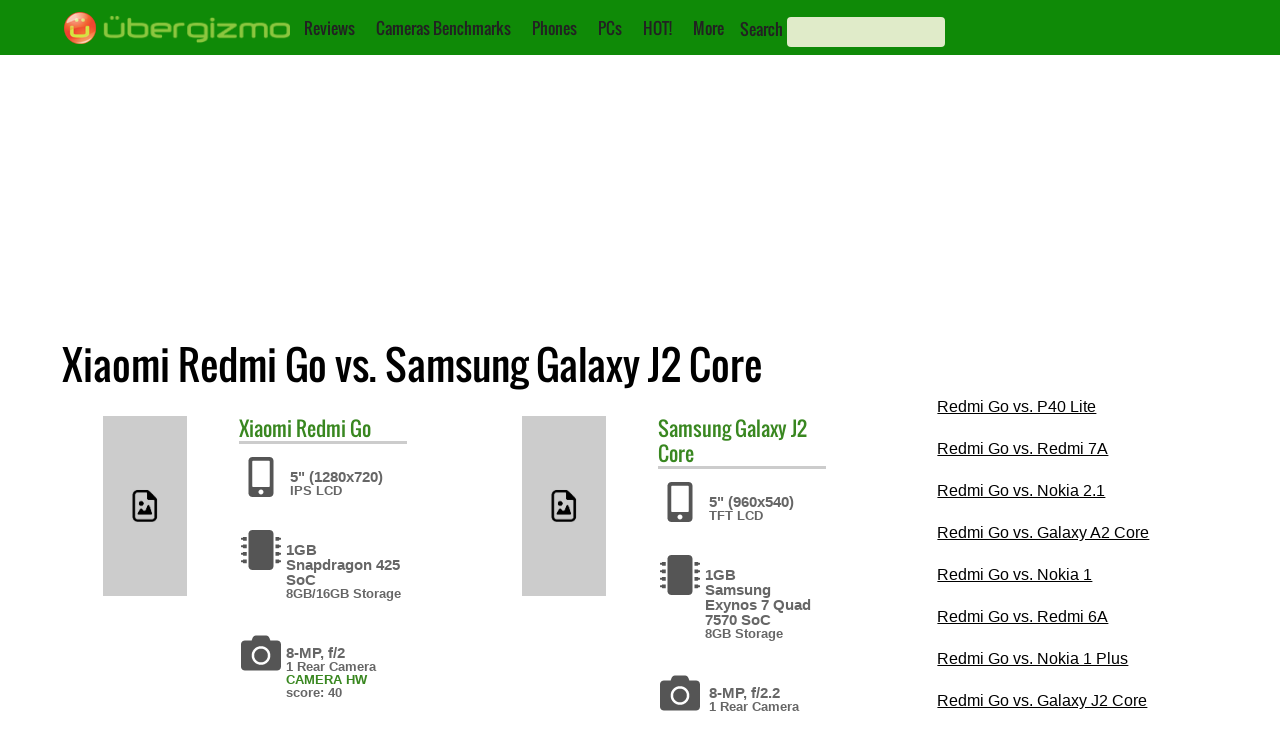

--- FILE ---
content_type: text/html; charset=UTF-8
request_url: https://www.ubergizmo.com/products/lang/en_us/devices/xiaomi-redmi-go,galaxy-j2-core/
body_size: 27213
content:



	<!DOCTYPE html PUBLIC "-//W3C//DTD XHTML 4.0 Transitional//EN" "http://www.w3.org/TR/xhtml1/DTD/xhtml1-transitional.dtd">
	<!-- product template v1.8 -->
	<html lang="en">
		<head>
		<!-- Entering UGTI.InsertHead() -->
<!-- HEAD 1/11 | SEO 1/7 (Title) -->
<title>Xiaomi Redmi Go vs. Samsung Galaxy J2 Core Specs & Speed</title>
<!-- HEAD 2/11 | SEO 2/7 Img Src -->
<!-- could not find photo for rel='image_src' -->
<!-- HEAD 3/11 | SEO 3/7 Canonical -->
<link rel='canonical' href='https://www.ubergizmo.com/products/lang/en_us/devices/xiaomi-redmi-go,galaxy-j2-core/' />
<!-- HEAD 4/11 | SEO 4/7 Hreflang -->
<link rel='alternate' hreflang='de' href='https://www.ubergizmo.com/products/lang/de_de/devices/xiaomi-redmi-go,galaxy-j2-core/' />
<link rel='alternate' hreflang='fr' href='https://www.ubergizmo.com/products/lang/fr_fr/devices/xiaomi-redmi-go,galaxy-j2-core/' />
<link rel='alternate' hreflang='en' href='https://www.ubergizmo.com/products/lang/en_us/devices/xiaomi-redmi-go,galaxy-j2-core/' />
<link rel='alternate' hreflang='es' href='https://www.ubergizmo.com/products/lang/es_es/devices/xiaomi-redmi-go,galaxy-j2-core/' />
<link rel='alternate' hreflang='ru' href='https://www.ubergizmo.com/products/lang/ru_ru/devices/xiaomi-redmi-go,galaxy-j2-core/' />
<link rel='alternate' hreflang='id' href='https://www.ubergizmo.com/products/lang/id_id/devices/xiaomi-redmi-go,galaxy-j2-core/' />
<link rel='alternate' href='https://www.ubergizmo.com/products/lang/en_us/devices/xiaomi-redmi-go,galaxy-j2-core/' hreflang='x-default'/>
<!-- HEAD 5/11 | SEO 5/7 GoogleBotNews -->
<!-- NOT APPLICABLE -->
<!-- HEAD 6/11 | SEO 6/7 GoogleBot/Robots Directive -->
<META NAME="ROBOTS" CONTENT="index, follow">
<!-- HEAD 7/11 | SEO 7/7 Description meta-->
<meta name="description" content="Xiaomi Redmi Go, Samsung Galaxy J2 Core: Technical Specifications and Speed/Benchmarks comparison (Camera, Processor, Memory size, Price and Features)"/>
<!-- HEAD 8/11 OpenGraph -->
<meta property="og:site_name" content="Ubergizmo"/>
<meta property="og:title" content="Xiaomi Redmi Go vs. Samsung Galaxy J2 Core Specs & Speed"/>
<!-- HEAD 9/11 Common Header -->
<meta name="viewport" content="width=device-width, initial-scale=1"/><!-- Desktop Viewport -->
<meta property="fb:admins" content="hubert, eliane"/>
<meta property="fb:app_id" content="139683546053659"/>
<meta property="fb:pages" content="23025699896" />
<meta name="y_key" content="8efd6eb878b50274" /> <!-- Y! Auth -->
<link rel="apple-touch-icon" href="https://i0.wp.com/cdnlegacy.ubergizmo.com/img/2020/1.001/UG_icon_114.png" />
<link rel="shortcut icon" href="https://cdnlegacy.ubergizmo.com/img/2020/1.001/favicon.ico" />
<link rel='publisher' href='https://plus.google.com/b/115760963148996403062'  /> <!-- G+ UG USA -->
<link rel="manifest" href="/manifest.json" /><meta http-equiv="Content-Type" content="text/html; charset=UTF-8" />
<meta name='language' content='en'><!-- HEAD 11/11 Head Misc --><style>@font-face{font-family:'Oswald';font-style:normal;font-weight:400;src:url('https://cdnlegacy.ubergizmo.com/fonts/oswald-v10-latin-ext_latin-regular.eot');src:local('Oswald Regular'),local('Oswald-Regular'),url('https://cdnlegacy.ubergizmo.com/fonts/oswald-v10-latin-ext_latin-regular.eot?#iefix') format('embedded-opentype'),url('https://cdnlegacy.ubergizmo.com/fonts/oswald-v10-latin-ext_latin-regular.woff2') format('woff2'),url('https://cdnlegacy.ubergizmo.com/fonts/oswald-v10-latin-ext_latin-regular.woff') format('woff'),url('https://cdnlegacy.ubergizmo.com/fonts/oswald-v10-latin-ext_latin-regular.ttf') format('truetype'),url('https://cdnlegacy.ubergizmo.com/fonts/oswald-v10-latin-ext_latin-regular.svg#Oswald') format('svg');font-display:swap}html,body,div,span,img,ul,li,form,aside,nav{margin:0;padding:0;border:0;outline:0;font-size:100%;vertical-align:baseline;background:transparent}.textcentered{text-align:center}.autovisible{content-visibility:auto}body{margin:0;padding:0;background-color:#FFF;background-repeat:no-repeat;background-position:center top;background-attachment:scroll;min-width:320px;overflow-x:auto}body.dark_theme{background-color:#000}.gridcontainer{height:400px;margin-bottom:30px;display:inline-block}.content_container .gridcontainer{margin-left:0;margin-top:20px}.gridcontainer A:link{color:#fff;text-decoration:none}.gridcontainer A:visited{color:#fff;text-decoration:none}.gridcontainer A:active{color:#fff;text-decoration:none}.gridcontainer A:hover{color:#fff;text-decoration:underline}.gridelementcontainer{position:relative;overflow:hidden}.gridimagebackground{position:absolute;top:-15%;left:-15%;z-index:1;background-size:100% auto;background-position-y:50%;background-position:0 50%;width:130%;height:130%}.gridcolorgradient{position:absolute;left:0;left:0;right:0;z-index:2;background-size:100% auto;width:100%;height:100%;background-image:-webkit-linear-gradient(0,#214e13,#cce823);background-image:-webkit-gradient(linear,left top,right bottom,from(#214e13),to(#cce823));background-image:linear-gradient(to bottom right,#214e13,#cce823);opacity:.7}.grid{z-index:3;position:relative;padding:15px}.gridtext{font-family:'Oswald','Arial Narrow';font-size:18px;color:#fff;z-index:4;text-shadow:1px 1px #777}.grid1{float:left;width:50%;height:60%}.grid2{float:left;width:25%;height:30%}.grid3{float:right;width:25%;height:30%}.grid4{float:right;width:50%;height:30%}.grid5{float:right;width:37%;height:40%}.grid6{float:right;width:63%;height:40%}#logo_icon{width:32px;height:32px}#logo_text{width:200px;height:32px}#meta_container{padding:0;margin-left:auto;margin-right:auto;min-width:320px;background-color:#fff;margin-bottom:120px}body.dark_theme #meta_container{background-color:#000}.byline_container{margin:10px 15px 10px 15px;clear:both}.byline_container h1{line-height:1.1em;font-weight:lighter;font-family:'Oswald','Arial Narrow';margin-bottom:5px}body.dark_theme .byline_container h1{color:#fff}.byline_container .sponsoredpost h1{float:left;position:relative;top:-18px}.byline_container_subtitle{color:#bbb;font-weight:bold}.review_procons_container{clear:both;display:flex;color:#555;padding:20px;line-height:1.7em}.article .wp-block-image{clear:both;margin:0 0 20px 0;background-color:#ddd}.article .review_procons_container{background-color:#eee}.review_procons_container ul{list-style-type:none;font-size:16.5px;margin-top:10px;padding-right:5px;line-height:1.3em}.review_procons_container li{margin-bottom:15px;margin-left:-12px;display:flex;width:90%}.review_procons_container h4{border-bottom:1px solid #ddd;margin-right:20px;padding:0 0 10px 0;font-size:18px;font-family:'Oswald','Arial Narrow'}.review_pros_container ul{font-family:sans-serif}.review_cons_container ul{font-family:sans-serif}.review_misc_container ul{font-family:sans-serif}.review_pros_container{float:left;width:33.33%}.article .review_pros_container{width:50%}.article{font-family:sans-serif;font-size:18px}.review_pros_container h4{color:#8cc63f}.review_pros_container li:before{content:"\2713 ";color:#8cc63f}.review_cons_container{float:left;width:33.33%}.article .review_cons_container{width:50%}.review_cons_container h4{color:#f47d56}.review_cons_container li:before{content:"\2717 ";color:#f47d56}.review_quote_container{text-align:center;display:block;font-size:30px;line-height:1.2em;color:#bbb;font-family:'Oswald','Arial Narrow';-webkit-background-clip:text;margin:40px 0 40px 0}.review_quote_quote_gradient{background:-webkit-linear-gradient(#333,#787878);-webkit-background-clip:text;-webkit-text-fill-color:transparent}body.dark_theme .review_quote_quote_gradient{background:-webkit-linear-gradient(#555,#eee);-webkit-background-clip:text;-webkit-text-fill-color:transparent}.review_misc_container{float:left;width:33.33%}.review_misc_container h4{color:#787878}body.dark_theme .review_procons_container{background-color:#222;color:#ccc}body.dark_theme .review_procons_container h4{border-bottom:1px solid #555}#skincontainer_content{max-width:1180px;margin:0 auto 0 auto}.sidebar{display:block;margin:0 auto 0 auto;width:20%;min-width:308px;float:right;padding:0}.sidebar a:link{color:#000;text-decoration:underline}.sidebar a:visited{color:#000;text-decoration:underline}.sidebar a:active{color:#000;text-decoration:underline}.sidebar a:hover{color:#000;text-decoration:underline}body.dark_theme .sidebar{background-color:#000}body.dark_theme .sidebar a:link{color:#aaa;text-decoration:underline}body.dark_theme .sidebar a:visited{color:#aaa;text-decoration:underline}body.dark_theme .sidebar a:active{color:#aaa;text-decoration:underline}body.dark_theme .sidebar a:hover{color:#aaa;text-decoration:underline}.sidebar a:visited{color:#000;text-decoration:underline}.label_advertising_text{padding:2px;opacity:.5}.label_promoted_text{background-color:#cce823;padding:2px;margin:2px;font-size:20px}.label_advertising{display:table;margin:0 auto;color:#67686a;font-size:12px;font-family:sans-serif;line-height:1.3}.ug-ad-wrapper-rectangle{min-width:300px;min-height:250px}.ug-ad-wrapper-vertical{min-width:300px;min-height:600px}.ug-ad-wrapper-300x250{min-width:300px;min-height:250px}.ug-ad-wrapper-leader{min-width:728px;min-height:90px}.ug-ad-container{display:flex;align-items:stretch;justify-content:center}.ug-ad-wrapper{display:flex;justify-content:center;align-items:center;width:100%;margin:0 auto;box-sizing:border-box}.ug-ad-unit{background-color:transparent !important;width:100%;height:100%;display:flex;justify-content:center;align-items:center;width:100%}#div-gpt-ad-1370551196280-4{margin:0 auto 0 auto}#div-gpt-ad-1370551196280-5{text-align:-webkit-center}.leaderboardcontainer{overflow:hidden}.single_related_container{clear:both}.single_related_section_text{font-size:35px;font-family:"Oswald","Arial Narrow";padding-bottom:0;font-stretch:condensed;text-transform:uppercase}.single_related_posts_ad_container{float:right;margin-left:10px;margin-bottom:10px;background-color:#ebedf0;padding:0 5px 5px 5px;text-align:center;min-width:300px;max-width:300px;min-height:266px;max-height:666px}body.dark_theme .single_related_posts_ad_container{background-color:#222}.in_article_ad_wrapper{display:flex}.in_article_ad_container{margin:auto;overflow:hidden}.mediumbox_article_sidebar_container{min-width:300px;min-height:250px;margin:auto;overflow:hidden}.mediumbox_container{width:100%;min-height:250px;background-color:#ebedf0;padding:0;text-align:center;margin-bottom:10px}body.dark_theme .mediumbox_container{background-color:#222}.mediumbox{min-height:250px;max-height:600px;min-width:300px;max-width:375px;margin:0 auto 0 auto}.mediumbox_container_inarticle_left{float:left;align-content:center;display:table;background-color:#ebedf0;font-family:sans-serif;min-width:310px;max-width:310px;min-height:270px;max-height:271px;margin:0 30px 0 0;padding:0 5px 5px 5px}body.dark_theme .mediumbox_container_inarticle_left{background-color:#222}.related_story_sidebar_container{margin:00px 0 20px 0;overflow:hidden;width:100%}.header_sidestory_small_img{float:left;margin-right:10px;border:1px solid #eee;width:33%;height:auto;max-width:124px;max-height:86px;border-radius:6px}body.dark_theme .header_sidestory_small_img{border:0}.header_sidestory_small_text{font-family:'Oswald','Arial Narrow';font-size:16.8px;overflow:hidden;width:60%;height:auto;float:left;position:relative;color:#000;line-height:1.3em}body.dark_theme .header_sidestory_small_text{color:#fff}img{border:0;padding:0;margin:0}.text_ui A:link{color:#222;text-decoration:none}.text_ui A:visited{color:#222;text-decoration:none}.text_ui A:active{color:#222;text-decoration:none}.text_ui A:hover{color:#fff;text-decoration:none}.accessibility_text{display:none}.content{float:left;margin:0;padding:0 16px 22px 17px}body.dark_theme .content{background-color:#000;color:#aaa}.content hr{color:#ddd;border:0;height:1px;background-color:#ddd;margin:25px 0 25px 0;display:none}.postcontainer_home{clear:both;display:flex;flex-direction:row;flex-wrap:wrap;justify-content:space-evenly}.social_buttons_container_below_article{margin-bottom:19px;margin-top:10px;clear:both}.social_buttons_ul{list-style:none;padding:10px;margin-left:0;font-size:150%}.social_button_li{display:inline-block;padding:0;font-size:40px}.social_button_li_margin:not(:first-child){margin-left:10px}.content A:link,.content A:visited{color:#398720;text-decoration:none}.content table A:link,.content table A:visited{color:#555;text-decoration:underline}.dark_theme .content table A:link,.dark_theme .content table A:visited{color:#ccc;text-decoration:underline}.author_link{text-decoration:none;color:#398720}.byline{color:#333;font-size:12px;font-family:sans-serif}.cleaner{clear:both;padding:0;margin:0;border:0;margin:0;padding:0}.debug_ad_unit{color:#000;background-color:purple;text-align:center;vertical-align:middle}body.dark_theme .debug_ad_unit{background-color:#444}.article .twitter-tweet{margin-left:auto !important;margin-right:auto !important;margin-top:10px !important;margin-bottom:10px}.article img{margin:15px 0 15px 0;padding:0;border:0;display:block;height:auto;max-width:100%}.article img:first-child{margin-top:0}.article figure.alignleft,.article img.alignleft{display:inline;float:left;margin-right:15px;width:46%}.article figure.alignright,.article img.alignright{display:inline;float:right;margin-left:15px;width:46%}.article img.aligncenter{clear:both;display:block;margin-left:auto;margin-right:auto;width:100%}.article thead{background-color:#ccc;padding:0;margin:0;font-family:'Oswald','Arial Narrow';line-height:40px}body.dark_theme .article thead{background-color:#333}.article table{width:100%;border-collapse:collapse;margin:15px 0 15px 0}.article tr td:first-child{width:20%}.article tr td{font-size:14px;padding:4px;line-height:18px}.article tr td.data{text-align:center}.article tr td.main{font-weight:bold;color:#f47121}td.main A:link,td.main A:visited,td.main A:active,td.main A:hover{color:#d35245;text-decoration:underline}.article tr td.dim{opacity:.25}body.dark_theme .article table{border-color:#0c0c0c;color:#ccc}.article_card{overflow:hidden;width:100%;max-width:250px;display:flex;flex-direction:column;padding:10px 10px 10px 10px;margin:20px 0 20px 0}.article_card_title{color:black;font-family:'Oswald','Arial Narrow';font-size:27px;line-height:1.15em;padding-top:5px}.article_card_title A:link,.article_card_title A:visited,.article_card_title A:active{color:#000;text-decoration:none}.article_card_title A:hover{color:#000;text-decoration:underline}body.dark_theme .article_card_title A:link{color:#fff;text-decoration:none}body.dark_theme .article_card_title A:visited{color:#fff;text-decoration:none}body.dark_theme .article_card_title A:active{color:#fff;text-decoration:none}body.dark_theme .article_card_title A:hover{color:#fff;text-decoration:underline}.article_card_divimg{padding-top:11.029411767%;margin-right:10px;background-size:cover;background-repeat:no-repeat;background-position:center center;float:left;padding-top:75%;width:100%;border-radius:4px;padding-top:70%}.article_card .byline{display:none;font-size:12px}.article_card_excerpt{display:none;line-height:22px;font-family:sans-serif}.article_card_share_container{display:none}.svg-icon-white,.svg-icon{width:1em;height:1em}.svg-icon path{fill:#555}.svg-icon-white path{fill:#fff}.logo_container{float:left}#logo_icon{width:32px;height:32px;margin-left:14px}#logo_text{width:194px;height:32px}#top-navigation-container{width:100%;max-width:1180px;margin-left:auto;margin-right:auto;height:37px}#top-navigation{background-color:#0f8a07;color:white;font-weight:bold;padding-top:12px;padding-bottom:6px;margin-left:auto;margin-right:auto;min-width:320px;height:40px}.search_label{font-family:'Oswald','Arial Narrow';font-weight:normal;color:#222}.search_box,.search_box_left{background-color:#e0ebc9;color:white;width:150px;height:28px !important;padding-left:8px;padding-right:0;border-radius:4px;border:0;font-family:open sans;outline:0;color:#000}.submenu_button{margin:0 0 0 04px}#header_searchbox{position:relative;top:5px;left:12px;display:inline;float:left}#searchbox_mobile_menu{position:relative;left:12px;margin-bottom:10px}#search_form_menu{display:inline}#search_button{border:0;margin:0;padding:0;background-position:-100px -0;position:relative;left:-33px;top:5px;color:#fff;font-size:113%;background-color:transparent}.social_buttons_top_nav{color:#ccc;display:inline;line-height:30px;text-decoration:none;float:right;font-size:25px;margin-top:3px}.social_buttons_top_nav li{display:inline;margin:0 10px 0 10px}#menunav{display:inline;position:relative;float:left;top:5px;left:5px;font-family:'Oswald','Arial Narrow';font-weight:normal}#menunav li{display:inline;margin:0 9px 0 9px;position:relative}#menunav ul{list-style:none;position:absolute;z-index:10;background-color:#398720;white-space:nowrap;display:none;top:23px;padding:3px 0 3px 0}#menunav ul a{white-space:nowrap}#menunav ul li{padding-top:1px;float:none;display:block}#menunav ul a{white-space:nowrap}.pushmenu{position:fixed;width:190px;height:100%;top:0;z-index:1000;padding-top:13px}.pushmenu ul{padding:0 0 0 14px;color:#fff;list-style:none}.pushmenu li{padding:7px 0 7px 0;font-size:16px;font-family:'Oswald','Arial Narrow'}.pushmenu a{color:#fff;text-decoration:none}.pushmenu-left{left:-190px}#nav_list{position:relative;font-size:35px;padding-right:7px;left:1.30%;top:-4px;float:left}.graphics_specs_widgets_container{width:100%;display:flex;min-height:425px}.graphics_specs_widgets_container_2x{width:100%;display:flex;min-height:425px}.specs_graphics_box{display:flex;-ms-flex-wrap:wrap;flex-wrap:wrap;margin:20px 0 0 0;width:50%}.graphics_specs_widgets_container_2x .specs_graphics_box{max-width:50%}.specs_graphics_left{margin:0;-ms-flex:1;flex:1;max-width:40%;align-self:flex-start}.specs_graphics_image{height:180px;background-size:contain;background-position:center;background-repeat:no-repeat;margin:auto;min-width:110px}.specs_graphics_right{padding:0 10px 10px 10px;max-width:160px;color:#666;vertical-align:top;-ms-flex:1;flex:1;display:-ms-flexbox;display:flex;-ms-flex-direction:column;flex-direction:column;-ms-flex-pack:justify;justify-content:space-between;max-width:40%;align-self:flex-start}.specs_graphics_right_title{font-family:'Oswald','Arial Narrow';font-size:20px;border-bottom:3px solid #ccc;color:#555}.specs_graphics_bottom_1{display:flex;-ms-flex-pack:justify;justify-content:normal;width:100%;margin:20px 0 10px;font-family:sans-serif}.specs_graphics_btn{border-radius:4px;padding:7px;margin:7px;font-weight:bold;font-size:16px;line-height:19px}.specs_graphics_orange_btn{background-color:#f15511}.specs_graphics_green_btn{background-color:#5eca18}.content .specs_graphics_btn a:link{color:#fff}.content .specs_graphics_btn a:hover{color:#fff}.content .specs_graphics_btn a:active{color:#fff}.content .specs_graphics_btn a:visited{color:#fff}.specs_graphics_right ul{list-style-type:none;margin-left:0;margin-bottom:0}.specs_graphics_right li{font-size:17px;margin-bottom:10px;font-weight:bold;display:flex;min-height:50px}.specs_li_svg{font-size:40px;padding-right:4px;top:13px;position:relative;left:-5px}.specs_graphics_info_container{display:flex;flex-direction:column;margin-top:25px}.specs_graphics_text_main{font-size:15px;line-height:15px}.specs_graphics_text_extra{font-size:13px;line-height:13px}#comments_modal_container{display:none}.ug_card ul{list-style-type:none}.specs_tab_menu{overflow:hidden;color:#214e13;padding:4px 0 0 11px}.specs_tab_menu input[type="radio"]{display:none}.specs_tab_menu input[type="radio"] ~ .tab{display:none}.specs_tab_menu input[type="radio"]:checked+label{background-color:#85cc1a;color:#222}.specs_tab_menu label{font-family:'Oswald';background-color:inherit;float:left;border:0;outline:0;cursor:pointer;padding:6px 16px;transition:.3s;font-size:20px;border-top-right-radius:8px;border-top-left-radius:8px;background-color:#17a50f;color:#8ac53d;border:1px black solid}.tab{display:none;clear:both;border-top:1px solid black;width:100%}.content_specs{background-color:lightgreen}.content_faq{background-color:lightblue}.content_speed{background-color:lightpink}#tab_specs:checked ~ .content_specs{display:block}#tab_faq:checked ~ .content_faq{display:block}#tab_speed:checked ~ .content_speed{display:block}.specsblockcontainer{line-height:.9em;width:100%;color:#fff;display:table}.specsblockcontainer a:link{color:#fff;text-decoration:underline;text-shadow:none}.specsblockcontainer a:visited{color:#fff;text-decoration:underline;text-shadow:none}.specsblockcontainer a:active{color:#fff;text-decoration:underline;text-shadow:none}.specsblockcontainer a:hover{color:#fff;text-decoration:underline;text-shadow:none}.specsblock_large{padding:5px 3px 10px 3px;display:table-cell;width:25%}.specsblock_large:not(:first-child),.specsblock_small:not(:first-child){border-left:1px solid white}.specsblock_title1{color:#000;font-size:13px;margin-bottom:16px;padding-top:3px;font-weight:bold;font-size:18px;margin-bottom:10px;padding-top:5px}.specsblock_title1,.keyspecscontainer_title a:link{color:#000;text-decoration:underline}.specsblock_title1,.keyspecscontainer_title a:visited{color:#000;text-decoration:underline}.specsblock_title1,.keyspecscontainer_title a:active{color:#000;text-decoration:underline}.specsblock_title1,.keyspecscontainer_title a:hover{color:#000;text-decoration:underline}.specsblock_content1a{font-size:16px;font-weight:bold;margin-bottom:4px;font-size:16px;font-weight:bold;margin-bottom:7px}.specsblock_content1b{color:#5a5a5a;font-size:13px;line-height:1.3em;font-weight:bold}.specsblock_small{border-top:1px #fff solid;padding:5px 3px 10px 3px;display:table-cell;width:25%}.specsblock_title2{color:#000;font-size:11px;padding-bottom:1px;padding-bottom:3px;font-size:12px;padding-bottom:5px}.specsblock_content2{font-size:14px;font-weight:bold}.specs_review_block{height:100px;width:100%;float:left;background-size:100% auto;background-repeat:no-repeat;background-position:50% center}.specs_review_title{color:#fff;padding:8px 0 0 3px;font-weight:normal;font-size:18px;opacity:.95}.specs_review_title a:link{color:#fff;text-decoration:none;text-shadow:none}.specs_review_title a:visited{color:#fff;text-decoration:none;text-shadow:none}.specs_review_title a:active{color:#fff;text-decoration:none;text-shadow:none}.specs_review_title a:hover{color:#fff;text-decoration:none;text-shadow:none}.background_orange{background-color:#f26a36}.background_green{background-color:#8cc343}.background_black{background-color:#000}.background_grey{background-color:#8c8b8b}.specs_cards_container {
    clear: both;
    display: flex;
    flex-direction: row;
    flex-wrap: wrap;
    justify-content: space-evenly;
}

.ug_card {
    overflow: hidden;
    width: 100%;
    max-width: 250px;
    min-height: 250px;
    max-height: 250px;
    display: flex;
    flex-direction: column;
    margin: 20px 5px 20px 5px;
    background-color: #efefef;
    font-family: Sans-serif ;
    font-size: 16px;
    border-radius: 6px;
}
.ug_card tr {
    vertical-align: top;
}
.ug_card_body {
    padding: 5px;
}
.ug_card_body li {
    margin: 5px 0 5px 0;
}
.ug_card .title {
    background-color: #ddd;
    font-family: 'Oswald';
    font-size: 20px;
    padding: 5px 0 5px 5px;
}

.ug_card table {
    margin: 10px 0 10px 0;
}

.ug_card table td {
    padding-left: 3px;
}

.ug_card p {
    margin: 0 5px 10px 5px !important;
}
.ug_card_imgbkgd {
    width: 100%;
    height: 90%;
    background-repeat: no-repeat;
    background-position: center center;
    background-size: contain;
    margin: auto;
}
.ug_button {
    background-color: #bbb;
    color: white;
    padding: 5px 10px 5px 10px;
    margin: 5px;
    border-radius: 4px;
    width: fit-content;
    align-self: end;
}
.ug_buttons_wrapper {
    display: flex;
    flex-direction: row;
    height: 100%;
}@media(max-width:405px){.in_article_ad_container{min-width:300px;min-height:250px}.header_sidestory_small_text{font-size:3.2vw}.submodules li{font-size:18px}.mediumbox{min-width:300px;max-width:300px;max-height:250px}.leaderboardcontainer{margin:0;width:100%;max-height:110px}.paginationbutton{font-size:18px}.article_card{max-width:360px}.ug_card{max-width:360px}.article th.subscore{display:none}.article td.subscore{display:none}.social_buttons_top_nav{display:none}.header_sidestory_small_text{font-size:3.2vw}.mediumbox{min-width:300px;max-width:300px;max-height:250px}.leaderboardcontainer{margin:0;width:100%;max-height:110px}.sidebar{width:90%}}@media(max-width:599px){.ug-ad-wrapper-in-article{min-width:300px;min-height:250px}.in_article_ad_container{min-width:300px;min-height:250px}.article_card{max-width:360px}.ug_card{max-width:360px}.article th.subscore{display:none}.article td.subscore{display:none}.iq_year_td{display:none}.camera_score_svg_container{width:100%}.camera_score_svg_container_ultimate,.camera_score_svg_container_ultimate.left,.camera_score_svg_container_ultimate.left{width:50%;margin:15px auto 15px auto;float:unset}.camera_score_svg_container.left,.camera_score_svg_container.right{float:left;margin-left:unset;width:100%}.camera_score_svg_container.quarter{width:43%}.leaderboardcontainer{margin:0 0 20px 0;border:0;min-height:90px;float:left;width:100%;display:none}.mediumbox_container_inarticle_left{float:unset;margin:0 auto 0 auto;width:100%;max-width:unset}.review_pros_container{width:50%}.review_cons_container{width:50%}.review_misc_container{float:none}.social_buttons_top_nav{font-size:30px}social_buttons_ul{margin-left:2%}.gridcontainer{height:auto;margin:0 0 15px 0;display:inline-block}.grid1,.grid2,.grid3,.grid4,.grid5,.grid6{float:left;width:100%;height:auto;min-height:72px}.gridimagebackground{filter:blur(2px)}.gridtext{font-size:17px}.header_sidestory_small_img{width:33%}.header_sidestory_small_text{font-size:4.5vw}.submodules li{font-size:18px}.content hr{display:none}.content{width:96%;border-right-style:none;margin:0 auto 0 auto;padding:0;float:none}.article img.alignright,.article img.alignleft{display:inline;width:100%}.specs_secondary_nav li{width:100%;border-bottom:solid 1px #fff}.specs_secondary_nav li a{text-decoration:none}#meta_container{width:100%}.debug_leaderboard{width:100%}.mediumbox_container_incontent{display:table;background-color:#ebedf0;margin-right:11px;font-family:sans-serif;width:100%;padding-bottom:10px;margin-bottom:10px;padding-left:0;padding-right:0}.ad_medium_incontent{margin-right:auto;margin-left:auto;float:inherit}.mediumbox{min-width:300px;max-width:375px;min-height:250px;max-height:600px}.content_fluid{width:100%;padding:0}.article{font-size:18px;line-height:1.4em}.submodules{font-size:20px}.submodules li{margin-top:10px}.indivsubsection{font-size:25px}.single_related_posts_ad_container{margin-left:auto;margin-right:auto;float:none;font-size:20px;width:100%;max-width:100%}.paginationbutton{font-size:20px}.sub_spec{display:none}.graphics_specs_widgets_container_2x .specs_graphics_left{display:none}.graphics_specs_widgets_container_2x .specs_graphics_bottom_1{flex-direction:column}.graphics_specs_widgets_container_2x .specs_graphics_right{padding:0}.graphics_specs_widgets_container_2x .specs_graphics_image{height:180px}.graphics_specs_widgets_container_2x .specs_graphics_box{width:50%}.graphics_specs_widgets_container_2x .specs_li_svg{font-size:30px;top:15px}#top-navigation{height:unset}#menunav{display:none}#top_nav_youtube_icon,#header_searchbox{display:none}.byline{font-size:12px}.byline_container{background:#cce823;padding:1px 0 20px 0;text-align:center;margin:0}.byline_container h1{font-size:24px;color:#fff}.social_buttons_top_nav{font-size:30px}.header_sidestory_small_img{width:33%}.header_sidestory_small_text{font-size:4.5vw}.content hr{display:none}#meta_container{width:100%}.mediumbox{min-width:300px;max-width:375px;min-height:250px;max-height:600px}.sidebar{width:100%}.related_story_sidebar_container{padding:0 5% 0 5%;width:90%}}@media(min-width:600px){.ug-ad-wrapper-in-article{min-width:300px;min-height:250px}.in_article_ad_container{min-width:300px;min-height:250px}.td_data li.always_list_li{margin:0;display:block}.td_data li.always_list_li::after{content:""}.td_data li{margin:0;display:inline}.td_data li::after{content:", "}.td_data li:last-child:after{content:""}.comma-list li:last-child::after{content:""}.sub_spec{font-size:80%;color:#999;display:unset}.camera_score_svg_container{width:70%;max-width:350px}.leaderboardcontainer{margin:0 0 20px 0;min-height:90px;float:left;width:100%}.gridcontainer{height:300px;margin-bottom:30px}.header_sidestory_small_img{width:25%;max-width:unset;max-height:unset}.header_sidestory_small_text{font-size:3.3vw}.specs_secondary_nav{margin-left:1%}.specs_secondary_nav li a{display:block;min-width:140px;text-align:center;text-decoration:none;font-family:Oswald;font-weight:bold;line-height:unset;color:#666;background:unset}.content{width:93%;border-right-style:none;padding:0}.ug_card{max-width:250px}.article_card{max-width:250px}.article_card .byline{display:inline}#meta_container{width:100%}.single_related_posts_ad_container{margin-left:auto;margin-right:auto;float:none;font-size:20px;width:100%;max-width:100%}.submodules{font-size:20px;max-width:100%}.debug_leaderboard{width:100%}.ad_medium_incontent{margin-right:auto;margin-left:auto;float:inherit}.content_fluid{width:100%;padding:0}.article{font-size:20px;line-height:1.4em}.submodules li{margin-top:10px}.indivsubsection{font-size:25px}#top-navigation{height:unset}#top_nav_fb_icon,#top_nav_twitter_icon{display:inline}#menunav,#top_nav_youtube_icon{display:none}.byline_container{margin:10px 0 10px 2%}.byline_container h1{font-size:40px}.byline{font-size:14px}.leaderboardcontainer{margin:0 0 20px 0;min-height:90px;float:left;width:100%}.header_sidestory_small_img{width:16.5%}.header_sidestory_small_text{font-size:3.3vw}.article_card_excerpt{display:block;overflow:hidden;height:111px}.article_card .byline{display:inline}.content{width:93%;border-right-style:none;padding:0}#meta_container{width:100%}.byline{font-size:14px}.sidebar{width:100%}.related_story_sidebar_container{padding:0 5% 0 5%;width:90%}}@media(min-width:700px){.ug_card{max-width:360px}.article_card{max-width:300px}}@media(min-width:785px){.ug-ad-wrapper-vertical{min-width:300px;min-height:250px}.in_article_ad_wrapper{min-width:728px;min-height:90px;max-height:250px;background-color:transparent}.in_article_ad_container{min-width:728px;min-height:90px;max-height:250px;margin:30px auto 30px auto}.mediumbox_article_sidebar_container{min-width:728px;min-height:90px;max-height:250px}.leaderboardcontainer{margin:10px auto 10px auto;min-width:728px;min-height:90px;max-width:970px;max-height:250px;float:unset;width:unset}}@media(min-width:990px){.mediumbox_article_sidebar_container{min-width:300px;min-height:600px;position:sticky;top:0}.in_article_ad_container{min-width:728px;min-height:90px;max-height:250px}social_buttons_ul{margin-left:1%}.gridcontainer{height:400px;margin-bottom:30px;margin-left:1%}#meta_container{width:100%}.content{width:66%;padding:0 1% 22px 1%;margin:0 auto 0 auto}.ug_card{max-width:300px}.article_card{max-width:300px}.article{font-size:18px;line-height:1.4em}.article_card_excerpt{display:block;overflow:hidden;height:111px}.article_card .byline{display:inline}.mediumbox_container_inarticle_left{max-width:375px;max-height:280px}.header_sidestory_small_text{font-size:16.8px}.header_sidestory_small_img{width:33%}.leaderboardcontainer{margin:10px auto 10px auto;min-width:970;min-height:250px;max-width:970px;max-height:250px;float:unset;width:unset}body.dark_theme .leaderboardcontainer{background-color:transparent}.mediumbox{max-width:375px;max-height:1050px}.ad_medium_incontent{margin-right:3%;margin-left:0;float:left}.single_related_posts_ad_container{margin-left:auto;margin-right:auto;float:right;font-size:20px;max-width:300px;width:100%}.submodules{max-width:55%}#menunav{display:inline}#top_nav_fb_icon,#top_nav_youtube_icon,#top_nav_twitter_icon{display:inline}#nav_list{display:none}.byline_container{margin:10px 10px 10px 1%}#meta_container{width:100%}.content{padding:0 1% 22px 1%;margin:0 auto 0 auto}.article_card_excerpt{display:block;overflow:hidden;height:111px}.article_card .byline{display:inline}.header_sidestory_small_text{font-size:16.8px}.header_sidestory_small_img{width:33%}.ug-ad-container-leader{max-width:990px;max-height:300px}.ug-ad-wrapper-in-article{min-width:728px;min-height:90px}.ug-ad-unit-leader{width:100%;max-width:970px;min-height:90px}.leaderboardcontainer{margin:10px auto 10px auto;float:unset;width:unset}.mediumbox{max-width:375px;max-height:1050px}.sidebar{width:20%;min-width:308px}}@media(min-width:1110px){.in_article_ad_container{min-width:728px;min-height:90px;max-height:250px}}@media(min-width:1140px){.content{width:69%}.gridtext{font-size:24px}.article_card_excerpt{display:block;overflow:hidden;height:111px}.article_card_excerpt{display:block;overflow:hidden;height:111px}}@media(min-width:1280px){.ug_card{max-width:360px}.content{width:71%}.article_card{max-width:360px}}@media(min-width:1370px){.in_article_ad_container{min-width:970px;min-height:90px;max-height:250px}.ug_card{max-width:300px}.article_card{max-width:300px}#skincontainer_content{max-width:1400px}}</style><!-- START CRITICAL JS CODE -->
<script>
if (typeof Ubergizmo === 'undefined') {
    var Ubergizmo = {}; // define *global* Ubergizmo JS Object, if it has not been defined yet
    Ubergizmo.CurrentPage = {"Type":"page","ThemeVersionURLParam":"?ver=5.184","Environment_type":"production"};}

Ubergizmo.Timings = {}; // Create a timings object where we can store many timing variables
Ubergizmo.PageLoadStart = performance.now();
/* States are various flags that are typically toggled as stuff happens
Ubergizmo.States[user_interacted] = true;
* */
Ubergizmo.States = [];
/*
* Hooks are arrays of functions that can be executed when specific events happen
* */
Ubergizmo.Hooks = [];
Ubergizmo.Hooks['dom_loading'] = [];
Ubergizmo.Hooks['dom_interactive'] = [];
Ubergizmo.Hooks['dom_complete'] = [];
Ubergizmo.Hooks['dom_complete_user_interact'] = [];
// Ubergizmo.Hooks['window_load'] = []; // same as dom_complete

/*
* DECLARATION: Add a function to exeute in a hook
* */
Ubergizmo.HookAdd = function(eventname, myfunction) {
    if (eventname in Ubergizmo.Hooks) {
        Ubergizmo.Hooks[eventname].push(myfunction);
    }
    else {
        console.log(eventname+' '+"is not a supported key in Hooks");
    }
}
/*
* Execute all the actions of a specific hook
* */
Ubergizmo.HookExecute =function(eventname)
{
    for (i = 0; i < Ubergizmo.Hooks[eventname].length; i++) {
        Ubergizmo.Hooks[eventname][i]();
    }
}
/*
* UTILIZATION:
* */
Ubergizmo.HookAdd("dom_complete", function() {
    // Do something here
});
/*
* UTILIZATION:
* */
Ubergizmo.HookAdd("dom_complete_user_interact", function() {
    /*setTimeout(function(){
    },2100)*/
    if (UbergizmoAds.Context.ActiveAds['onesignal']==true) {
        Ubergizmo.loadScript("https://cdn.onesignal.com/sdks/OneSignalSDK.js", null, null);
    }
    // Load TrueAnthem on Desktop Only
    if (document.body.clientWidth > 500){
		    }
});
/*
* UTILIZATION:
* */
Ubergizmo.HookAdd("dom_interactive", function() {
    var dt = Ubergizmo.GetDeltaTiming();
    console.log("(+"+dt+"ms) Ubergizmo: DOM Interactive, starts loading additional scripts");

    //
    // Load essential Ubergizmo scripts BEFORE DFP because DFP can block stuff for a while!
    //
	    Ubergizmo.loadScript("https://cdnssl.ubergizmo.com/wp-content/themes/ubertheme/uber_js/uber/combined.min.js?ver=5.184",function(){Ubergizmo.DocumentReady();});

	    Ubergizmo.LoadCSS("https://cdnssl.ubergizmo.com/wp-content/themes/ubertheme/combined.min.css?ver=5.184");
    }
);
/*
Here, we can load all the "must-have" ad tags such as DFP, Nativo Ziff etc...
Ubergizmo.jsqueue is created and defined in remove_wp_stuff.php and the goal
is to control "when" wp_enqueued scripts load
--
It was originally introduce to prioritize the loading of our combined JS+CSS
--
Ubergizmo.jsqueue is initialized in wp_head() after this code has been created
*/
Ubergizmo.LoadJSQueue = function(level) {
    var dt = Ubergizmo.GetDeltaTiming();
    console.log("(+"+dt+"ms) Ubergizmo: Entering LoadJSQueue("+level+")");
    if (typeof Ubergizmo.jsqueue !== 'undefined')
    {
        for (index = 0; index < Ubergizmo.jsqueue.length; index++)
        {
            var myscript = Ubergizmo.jsqueue[index];
            if ((level==0) && (myscript.deps.length == 0)) {
                Ubergizmo.loadScript(myscript.src, null, null);
            }
            else {
                // require dependency
                if ((level==1) && (myscript.deps.length > 0)) {
                    Ubergizmo.loadScript(myscript.src, null, null);
                }
            }
        }
    }
} // End loadJSqueue

/* This function is called after at the end of Ubergizmo.DocumentReady()
when combined.js has finished loading and executing */
Ubergizmo.FinalCallback = function() {
    var dt = Ubergizmo.GetDeltaTiming();
    console.log("(+"+dt+"ms) Ubergizmo: Entering FinalCallback()");

    //
    // Load JS waiting in Ubergizmo.jsqueue level 0 = no dependencies
    //
    Ubergizmo.LoadJSQueue(0);

    // DFP LOAD - EARLIEST
}
/*
* compute a time in ms relative to when the Ubergizmo Critical JS started to execute
* return milliseconds, rounded to int
* */
Ubergizmo.GetDeltaTiming = function()
{
    if (Ubergizmo.PageLoadStart) {
        var dt = performance.now() - Ubergizmo.PageLoadStart;
        return Math.trunc(dt);
    }
    else
        return -1;
}
/*
* dynamically load a CSS
* */
Ubergizmo.LoadCSS = function(url)
{
    // make a stylesheet link
    var myCSS = document.createElement( "link" );
    myCSS.rel = "stylesheet";
    myCSS.href = url;
    // insert it at the end of the head in a legacy-friendly manner
    document.head.insertBefore( myCSS, document.head.childNodes[ document.head.childNodes.length - 1 ].nextSibling );
}
/*
* dynamically load a script and call a function when done
* */
Ubergizmo.loadScript = function (url, callback, scriptid = null) {

    var script = document.createElement("script")
    script.type = "text/javascript";

    if (scriptid!=null) {
        script.id = scriptid;
    }

    if (script.readyState){  //IE
        script.onreadystatechange = function(){
            if (script.readyState == "loaded" ||
                script.readyState == "complete"){
                script.onreadystatechange = null;
                callback();
            }
        };
    } else {  //Others
        script.onload = function(){
            var dt = Ubergizmo.GetDeltaTiming();
            console.log("(+"+dt+"ms) Ubergizmo page has loaded and executed Script:"+script.src);
            if (callback!=null) {
                callback();
            }
            Ubergizmo.ScriptLoadedEvent(script.src);  // in case we need to log, or do something post-load
        };
    }

    var dt = Ubergizmo.GetDeltaTiming();
    script.async = true;    // always load with Async
    //script.defer = true;
    script.src = url;
    console.log("(+"+dt+"ms) Ubergizmo starts loading Script:"+script.src);
    document.getElementsByTagName("head")[0].appendChild(script);
}
/*
* Called everytime a script has finished being loaded by Ubergizmo.loadScript()
* Conceptually, we could have a look-up table with functions to execute
* */
Ubergizmo.ScriptLoadedEvent = function(scriptsrc)
{
    var dt = Ubergizmo.GetDeltaTiming();
    console.log("(+"+dt+") ScriptLoadedEvent():" + scriptsrc)

    // This function handles all the post-load non-critical actions)
    // it happens AFTER the level-1 jsqueue
    // it happens AFTER combine.js has loaded
    Ubergizmo.ScriptLoadedActions(scriptsrc);
}
/*
* Open the Comments modal. Needs to be in critical CSS, because we have to check if
* Combined.js has loaded
* */
Ubergizmo.ShowComments = function() {
    if (typeof Ubergizmo.FB_OpenCommentsModal === "function") {
        Ubergizmo.FB_OpenCommentsModal();
    }
}
Ubergizmo.HideComments = function() {
    if (typeof Ubergizmo.FB_OpenCommentsModal === "function") {
        document.getElementById('comments_modal_container').style.display = "none";
    }
}
/* Detects and flags / handles user interactions */
Ubergizmo.UserInteractions = function()
{
    var dt = Ubergizmo.GetDeltaTiming();

    if (Ubergizmo.States.includes["user_interacted"] && (Ubergizmo.States.includes["user_interacted"]==true)) {
        // the hook has been trigered already
    }
    else {
        Ubergizmo.States.includes["user_interacted"] = true;
        console.log("(+"+dt+") User has interacted, executing hook");
        Ubergizmo.HookExecute('dom_complete_user_interact');
    }
}
/*
"complete" is similar to "onload" and happens at the same time
Except that "onload" does not work on Safari!
*/
Ubergizmo.EventCompleteExecute = function()
{
    var dt = Ubergizmo.GetDeltaTiming();
    console.log("(+"+dt+"ms) Ubergizmo: Window.Onload: All resources finished loading! (similar to complete)");

    Ubergizmo.HookExecute('dom_complete');  // Execute buffered actions

    // Execute buffered actions
    // NOTE: We use 'dom_complete' instead, since they are similar
    // Ubergizmo.HookExecute('window_load');

    // These events need to be added AFTER OnLoad because that's when document.body is ready
    if (Ubergizmo.UserInteractions) {
        document.body.addEventListener('mousemove', Ubergizmo.UserInteractions);
        document.body.addEventListener('scroll', Ubergizmo.UserInteractions);
        document.body.addEventListener('keydown', Ubergizmo.UserInteractions);
        document.body.addEventListener('click', Ubergizmo.UserInteractions);
        document.body.addEventListener('touchstart', Ubergizmo.UserInteractions);
    }

    // all previously requested JS must be done loading now. Load JS level 1 (with dependencies)
    Ubergizmo.LoadJSQueue(1);

    /*

OBSOLETE -- DELETE ME 

    let loadads = true;
    if (Ubergizmo.CurrentPage.Type == "prjapan") {
        loadads = false;
    }
        */

    //
    // Load DFP ADS - LATEST at OnLoad
    //
    //console.log("(+"+dt+"ms) Ubergizmo: Loading DFP");
    //Ubergizmo.loadScript("https://securepubads.g.doubleclick.net/tag/js/gpt.js", null, null);  // NEW SOURCE https://developers.google.cn/publisher-tag/guides/general-best-practices?hl=ca-AD

    //
    // Activating DFP by loading the script from Google's server
    //
    UbergizmoAds.LoadScriptDFP();

    //console.log("Ubergizmo: LoadAds() (" + dt + "ms), Loading Nativo");
    //Ubergizmo.loadScript("https://s.ntv.io/serve/load.js", null, null);        //console.log("Ubergizmo: DOM Interactive ("+dt+"ms), Advertising | Loading Ziff-Davis");
    //UbergizmoAds.LoadScriptOneSignal();

    // During development, we don't load ads, so let's make colored ad units
    if (Ubergizmo.CurrentPage.Environment_type === "local") {
        const elements = document.querySelectorAll('.ubergizmo-dfp-ad');
        for (let i = 0; i < elements.length; i++) {
            elements[i].style.backgroundColor = '#aaa';
        }
    }
}

/* 
Main function that will orchestrate the loading of additional scripts 
*/
document.addEventListener('readystatechange', (event) =>
{
    var dt = Ubergizmo.GetDeltaTiming();

    switch(event.target.readyState)
    {
        case "loading":
            console.log("(+"+dt+"ms) Ubergizmo: Document.readyState = loading...");
            break;

        case "interactive": // similar to DOMContentLoaded
            console.log("(+"+dt+"ms) Ubergizmo: Document.readyState = interactive");
            Ubergizmo.HookExecute('dom_interactive');
            // Fixme: create Ubergizmo.EventDOMInteractive()
            break;
        case "complete": // similar to window.onload
            Ubergizmo.EventCompleteExecute(); // Complete (load) event triggered, let the Ubergizmo class take over
            break;

        default:
            break;
    }
});
/* 
    I'M leaving this here as an eternal reminder NOT to use it 
*/
window.addEventListener("load", function(event)
    {
        // NOTHING, because doesn't work in Safari
    }
);
/*
* Get and output additional performance metrics (Chrome only?)
* */
if("performance" in window){
    window.addEventListener("load", ()=>{
        let paintMetrics = performance.getEntriesByType("paint");

        if(paintMetrics !== undefined && paintMetrics.length > 0){
            paintMetrics.forEach((paintMetric)=>{
                console.log(`${paintMetric.name}: ${paintMetric.startTime}`);
            });
        }
    });
}
</script>
<!-- END CRITICAL JS CODE -->

<!-- Google Tag Manager -->
<script>(function(w,d,s,l,i){w[l]=w[l]||[];w[l].push({'gtm.start':
new Date().getTime(),event:'gtm.js'});var f=d.getElementsByTagName(s)[0],
j=d.createElement(s),dl=l!='dataLayer'?'&l='+l:'';j.async=true;j.src=
'https://www.googletagmanager.com/gtm.js?id='+i+dl;f.parentNode.insertBefore(j,f);
})(window,document,'script','dataLayer','GTM-T5V3PXS');</script>
<!-- End Google Tag Manager -->

 <!-- INCLUDED FROM template_parts\inc_head_critical_js --><!-- START DFP AD SETUP -->
<script>
    /* DFP AD init starts here */
    var googletag = googletag || {};		// Google needs this
    googletag.cmd = googletag.cmd || [];    // Google DFP command buffer

    var UbergizmoAds        = {};	// Ubergizmo Ads object container
    UbergizmoAds.PreDFP     = {}; // for things that use 'googletag' prior to the full initialization
    UbergizmoAds.DFP        = {};  // Ubergizmo DFP sub-object in case we need to have more networks/API later

    UbergizmoAds.Context = {};  // some information from the back-end about this page
    UbergizmoAds.Context.ActiveAds = [];
	UbergizmoAds.Context.UseDFP = true;UbergizmoAds.Context.SiteURL="https://www.ubergizmo.com";
UbergizmoAds.Context.Pagekind="page";
UbergizmoAds.Context.ActiveAds['leader_atf']=true;
UbergizmoAds.Context.ActiveAds['medium_article']=true;
UbergizmoAds.Context.ActiveAds['medium_btf']=true;
UbergizmoAds.Context.ActiveAds['content_large']=true;
UbergizmoAds.Context.ActiveAds['onesignal']=true;


    // GTM static setup start

    // GTM static setup end

    /*
	This is called when the initial DFP init and ad setup is done, and it triggers
	all the command buffer to be executed.
	*/
    UbergizmoAds.DFP.InitEnd = function () {

        // hard-coded AdThrive TEST ad unit.
        // the corresponding DIV should be added in the footer
        // googletag.defineSlot('/18190176,1013787/MCM_Validation', [1, 1], 'div-gpt-ad-1614955491295-0').addService(googletag.pubads());

        googletag.enableServices();	// close the init with all the parameters that were previously added
    }
    /*
	Instructs Google DFP to lazy load
	Is typically called once per page view
	*/
    UbergizmoAds.DFP.LazyloadEnable = function () {
        googletag.pubads().enableLazyLoad({
            fetchMarginPercent: 500,  // Fetch slots within X% viewports (400 = 400% = 4 viewports).
            renderMarginPercent: 200,  // Render slots within Y% viewports.
            mobileScaling: 2.0  // Double the above values on mobile.
        });
    } // end func
    /*
	Size Mapping definition.
	Is typically called once per page view
	*/
    UbergizmoAds.DFP.SizeMappingInit = function () {
        UbergizmoAds.SizeMap = [];

        UbergizmoAds.SizeMap['leader'] = googletag.sizeMapping()
            .addSize([0, 0], [])
            .addSize([320, 200], [320, 50])
            .addSize([470, 200], [468, 60])
            .addSize([600, 200], [728, 90]) // “If the browser viewport is at least 500×200 pixels, GAM may serve a 728×90 ad in that slot.”
            .addSize([990, 200], [970, 90])
            .addSize([990, 200], [970, 250])
            .build();

        UbergizmoAds.SizeMap['medium_atf'] = googletag.sizeMapping()
            .addSize([0, 0], [300, 250])
            .addSize([400, 200], [[300, 250]])
            .addSize([990, 200], [[300, 250]])
            .build();

        UbergizmoAds.SizeMap['medium_btf'] = googletag.sizeMapping()
            .addSize([0, 0], [300, 250])
            .addSize([400, 200], [[300, 250]])
            .build();

        UbergizmoAds.SizeMap['medium_infeed'] = googletag.sizeMapping()
            .addSize([0, 0], [300, 250])
            .addSize([400, 200], [[300, 250]])
            .build();

        UbergizmoAds.SizeMap['universal_inarticle'] = googletag.sizeMapping()
            .addSize( [0, 0], [300, 250] )
            .addSize( [400, 200], [[300, 250]] )
            .addSize( [785, 200], [[728, 90]] )
            .addSize( [990, 200], [[728, 90]] )
            .addSize( [1110, 200], [[728, 90]] )
            .build();

        UbergizmoAds.SizeMap['medium_sidebar_onead'] = googletag.sizeMapping()
            .addSize([0, 0], [300, 250])
            .addSize([400, 200], [[300, 250]])
            .addSize([990, 200], [[300, 250], [300, 600]])
            .build();
    }
    /**
     * searches DFP ads in the DOM and registers them with googletag.defineSlot
     * based on data embedded in the div declaration (.dfp_unit_path, .slot_sizes .dfp_unit_type) + DOM id
     * If we add more units later and call this again, we can check on ad_div.dataset.uber_status
     * to avoid re-initializing ad units
     * the ubergizmo-dfp-ad identifies DFP ad units slots in the DOM. It is not originaly meant for 'styling'
     */
    UbergizmoAds.DFP.DefineDynamicSlots = function() {
        
        // 💡🚨 for UNLIMITED SCROLLs, we should define AdSlots globally
        // not rebuilding it assuming that DefineDynamicSlots is called --only once--?
        // right now, we could not call it twice, or we'd lose some slotes defined before
        UbergizmoAds.AdSlots = new Map();

        var elements = document.getElementsByClassName('ubergizmo-dfp-ad');
        if (elements.length <= 0) { return; }

        let i;
        for (i=0; i<elements.length; i++) {
            let ad_div = elements[i];
            if ( (ad_div.dataset.dfp_unit_path)
                && (ad_div.dataset.slot_sizes)
                && (ad_div.dataset.dfp_unit_type)
                && (ad_div.dataset.uber_status != "initialized")
            ) {
                // Define the slot
                let slot = googletag.defineSlot(ad_div.dataset.dfp_unit_path, JSON.parse(ad_div.dataset.slot_sizes), ad_div.id).
                defineSizeMapping( UbergizmoAds.SizeMap[ ad_div.dataset.dfp_unit_type ]).
                addService(googletag.pubads());

                UbergizmoAds.AdSlots.set( ad_div.id, slot ); // save for future reference
                ad_div.dataset.uber_status = "initialized"; // mark this DIV as initialized

                let parentRect = ad_div.parentNode.getBoundingClientRect();
                ad_div.dataset.lastparent_w = parentRect.width;
                ad_div.dataset.lastparent_h = parentRect.height;

                //console.log('DFP loaded:'+ad_div.id+' '+"ad slot has been defined in DFP");
                console.log("DFP loaded: ad slot defined by UbergizmoAds.DFP.DefineDynamicSlots():", { message: "Ad registered in UbergizmoAds.AdSlots", adDivId: ad_div.id, slot: slot, debug: { path: slot.getAdUnitPath(), sizes: slot.getSizes()  }});
            }
            else {
                console.log('DFP loaded:'+ad_div.id+' '+"ad slot does NOT have dynamic data UbergizmoAds.DFP.DefineDynamicSlots() wants");
            }
        }
        console.log("🧠 AdSlots Map size:", UbergizmoAds.AdSlots.size);
    }
    /*
    * Adds ads dynamically in the -- article's content --
    * to maximize ads exposure for long articles
    * This is typically called once per page view
    *  */
    UbergizmoAds.DFP.AddDynamicSlots_InContent = function () {
        const maxad = 10;
        function insertAfter(referenceNode, newNode) {
            referenceNode.parentNode.insertBefore(newNode, referenceNode.nextSibling);
        }
        function insertBefore(referenceNode, newNode) {
            referenceNode.parentNode.insertBefore(newNode, referenceNode);
        }
        if (UbergizmoAds.Context.Pagekind != "single") {
            return;
        }
        let article = document.getElementById("articleid");
        if (article) {
            // removed classes : in_article_ad_container ad_container
            let adHTML_template = '<div class=\"ug-ad-wrapper ug-ad-wrapper-in-article\"> \
                                        <div id=\"div-gpt-ad-universal-inarticle_XX\" inserted=\"byjs\" class=\"ug-ad-unit ubergizmo-dfp-ad\" data-dfp_unit_path=\"\/1013787\/Ubergizmo_IN_CONTENT_LARGE\" data-slot_sizes=\"[ [728, 90],[300, 250],[250, 250] ]\" data-dfp_unit_type=\"universal_inarticle\"> \
                                        <\/div> \
                                   <\/div>';
            
            const matches       = article.querySelectorAll("p, h2, h3, .video-container, .wp-block-embed");
            let previousad_top  = article.offsetTop; // initialize the reference Y coordinate
            let adcounter       = 0;
            let ad_yspacing     = 350; // that's the ideal ad spacing for the first ad.
            let adinsert_elt_count = matches.length-1;
            if ( window.innerWidth > 990 ) {
                ad_yspacing = ad_yspacing / 2;
                adinsert_elt_count = matches.length;
            }

            for (var i = 0; i < adinsert_elt_count; i++) // -1 to skip last paragraph: too close of the end
            {
                if ( matches[i].className.includes("wp-caption-text")
                    || matches[i].className.includes("gallery_image") ) {
                    continue;
                }
                if ( matches[i].offsetTop - previousad_top > ad_yspacing ) {
                    ad_yspacing = 450; // change ad spacing for all subsequent ads

                    // Create a new AD in the DOM
                    let adHTML= adHTML_template.replace("XX",adcounter+100);
                    var NewAd       = document.createElement("div");
                    NewAd.innerHTML = adHTML;
                    NewAd.classList.add("ug-ad-container");

                    insertBefore(matches[i], NewAd);
                    previousad_top = matches[i].offsetTop;
                    if (adcounter >= maxad)
                        break;
                    adcounter++;
                }
            } // end for


        } // end if
    } // end func
    /**
     * Adds an event to refresh ad units upon a resize.
     * In theory, we don't need to resize the 300x250
     */
    UbergizmoAds.DFP.ResizeManager = function() {
        // Function with stuff to execute when resize is over
        function resizeContent() {
            for (let slotkey of UbergizmoAds.AdSlots.keys()) {
                if ( slotkey.includes("ad-leader")
                     || slotkey.includes("ad-universal-inarticle")
                     || slotkey.includes("ad-box-sidebar-onead")) {

                    let adSlotObject = UbergizmoAds.AdSlots.get(slotkey);
                    adDivID = adSlotObject.getSlotElementId();

                    // get Ad div container size BEFORE resize
                    let adDiv = document.getElementById( adDivID );
                    let lastparent_w = parseInt( adDiv.dataset.lastparent_w, 10 );
                    let lastparent_h = parseInt( adDiv.dataset.lastparent_h, 10 );

                    // get Ad div container size AFTER resize
                    let adContainerDivRectNow = adDiv.parentNode.getBoundingClientRect(); // CURRENT container size
                    let adContainer_w = Math.round( adContainerDivRectNow.width );
                    let adContainer_h = Math.round( adContainerDivRectNow.height );

                    // check if ad is invisible via display:none ?
                    let adContainerDisplay = adDiv.parentNode.style.display; // display ="" or "none"

                    if (   adContainerDisplay !== "none"
                        && adContainer_w !== lastparent_w
                        && adContainer_h !== lastparent_h
                        && ( lastparent_w!==0 && lastparent_h!==0 ) // 0x0 when leaderboard is hidden in mobile
                        ) {
                        googletag.pubads().refresh([UbergizmoAds.AdSlots.get(slotkey)]);

                        // update the recorded ad container (parent) WxH
                        adDiv.dataset.lastparent_w = adContainerDivRectNow.width;
                        adDiv.dataset.lastparent_h = adContainerDivRectNow.height;

                        console.log(slotkey + ` REFRESHED! previously (${lastparent_w}x${lastparent_h}, now (${adContainerDivRectNow.width}x${adContainerDivRectNow.height}) )`);
                    }
                } // end if
            } // end for
        } // end resizeContent()

        // Debounce check if a resize-drag is still going on
        // when it's beyond a certain time without drag, we consider that the resize is over
        function debounce(func, time){
            var time = time || 100; // 100 by default if no param
            var timer;
            return function(event){
                if(timer) clearTimeout(timer);
                timer = setTimeout(func, time, event);
            };
        }

        // this event will triger everytime the mouse moves
        // after 500ms without a resize event, we consider that the resize is over and we take action
        window.addEventListener('resize',debounce( resizeContent, 500 ));


    }
    /**
     * makes sure that the the sidebar has the same height as the content DIV when to the right.
     * */
    UbergizmoAds.SidebarResize = function() {

        // Disable for now. -
        // see if we can make it work with just CSS.
        return;

        let sidebar = document.getElementsByClassName("sidebar");
        let article = document.getElementsByClassName("content");
        if (sidebar==null || article==null) {
            return;
        }
        let articlerect = article[0].getBoundingClientRect();
        if (sidebar[0].style.height == null || sidebar[0].style.height === "" ) {
            sidebar[0].style.height = Math.round(articlerect.height) + "px"; // px is IMPORTANT!
            console.log("Ubergizmo sidebar resized for the first time (was uninitialized)");
            return;
        }

        if ( Math.round(sidebar[0].offsetTop) == Math.round(article[0].offsetTop) )
        { // if the sidebar is to the right of the article DIV
            if ( Math.abs( parseInt( sidebar[0].style.height, 10) ) - Math.round(articlerect.height) > 5
                || sidebar[0].style.height === "unset"
                || sidebar[0].style.height === null
                || sidebar[0].style.height === "")
            {
                sidebar[0].style.height = Math.round(articlerect.height) + "px"; // px is IMPORTANT!
                console.log("Ubergizmo sidebar resized to match content");
            }
        }
        else {
            // sidebar is not to the right. Unset the CSS height
            if ( sidebar[0].style.height !== "unset") {
                sidebar[0].style.height = "unset";
                console.log("Ubergizmo sidebar resized for mobiles");
            }
        }
    }
    /**
     * searches ALL the DFP ads ('ubergizmo-dfp-ad' class) in the DOM, and enqueues them for display when DFP is loaded
     * by pushing "googletag.display()" to the googletag.cmd object
     * This is typically called ONCE per pageview, as once googletag is fully initialized
     * We can add units and register them right away, without .cmd
     */
    UbergizmoAds.PreDFP.FindAndBufferAds = function() {
        var elements = document.getElementsByClassName('ubergizmo-dfp-ad');
        if (elements.length <= 0) { return; }

        let i;
        for (i=0; i<elements.length; i++) {
            let ad_div = elements[i];
            if ( (ad_div.dataset.dfp_unit_path)
                && (ad_div.dataset.slot_sizes)
                && (ad_div.dataset.dfp_unit_type)
            ) {
                googletag.cmd.push(function() { googletag.display(ad_div.id); });

                console.log("Pre-DFP: "+ad_div.id+" googletag.cmd.push! Unit= "+ad_div.dataset.dfp_unit_type);
            }
            else {
                console.log("Pre-DFP: "+ad_div.id+" found, but no dynamic data");
            }
        }
    }
    /**
     * Observe the sidebar to dynamically change its height to match the content's height
     * That way, ads can be sticky */
    UbergizmoAds.StartObservation = function() {
        if ( UbergizmoAds.Context.UseDFP == false ) {return;}

        let sidebarElt = document.getElementById("thesidebar");
        if (sidebarElt) { // only exists in article pages

            // Create an Observer instance and start observing a DOM node
            // With this, we don't need to check every X seconds
            const resizeObserver = new ResizeObserver(entries =>
                UbergizmoAds.SidebarResize() // if something has changed, call UbergizmoAds.SidebarResize()
            )

            resizeObserver.observe(sidebarElt);

            // when all fails, we still check every second
            setInterval( UbergizmoAds.SidebarResize ,1000 );
        }
    }
    
    /**
     * Apply debug styling to ad units in development environment
     * Can be called multiple times (e.g., after infinite scroll adds new content)
     */
    UbergizmoAds.ApplyDebugStyling = function() {
        if (Ubergizmo.CurrentPage.Environment_type === 'development') {
            var adUnits = document.querySelectorAll('.ug-ad-unit');
            adUnits.forEach(function(adUnit) {
                // Only apply if not already styled (avoid redundant operations)
                if (adUnit.style.backgroundColor !== 'blue') {
                    adUnit.style.setProperty('background-color', 'blue', 'important');
                }
            });
            console.log('Development mode: Applied blue background to ' + adUnits.length + ' ad units');
        }
    }

    UbergizmoAds.LoadScriptDFP = function() {

        //Ubergizmo.loadScript('https://www.googletagmanager.com/gtm.js?id=GTM-T5V3PXS', null, 'ubergizmo-gtm');


        var dt = Ubergizmo.GetDeltaTiming();
        if ( UbergizmoAds.Context.UseDFP ==true ) {
            console.log("(+" + dt + "ms) Ubergizmo: Loading DFP");
            Ubergizmo.loadScript("https://securepubads.g.doubleclick.net/tag/js/gpt.js", null, null);  // NEW SOURCE https://developers.google.cn/publisher-tag/guides/general-best-practices?hl=ca-AD
        }
        else {
            console.log("(+" + dt + "ms) Ubergizmo: Loading DFP IS FORBIDDEN by FLAG");
        }
    }
    UbergizmoAds.LoadScriptOneSignal = function() {
        //var dt = Ubergizmo.GetDeltaTiming();
        //console.log("Ubergizmo: LoadAds() (" + dt + "ms), Loading Nativo");
        //Ubergizmo.loadScript("https://s.ntv.io/serve/load.js", null, null);        //console.log("Ubergizmo: DOM Interactive ("+dt+"ms), Advertising | Loading Ziff-Davis");
    }

    // Immediate execution
    //--------------------------------------------
    // START - Execute the DFP initialization here
    if ( UbergizmoAds.Context.UseDFP == true ) {
        //googletag.cmd.push(UbergizmoAds.SidebarResize);
        googletag.cmd.push(UbergizmoAds.DFP.SizeMappingInit);
        googletag.cmd.push(UbergizmoAds.DFP.LazyloadEnable);
        googletag.cmd.push(UbergizmoAds.DFP.DefineDynamicSlots);
        googletag.cmd.push(UbergizmoAds.DFP.ResizeManager);

        googletag.cmd.push(UbergizmoAds.DFP.InitEnd);
        
        // Apply debug styling after DFP has processed all ad units
        // Using googletag.cmd.push() ensures this runs AFTER:
        // 1. DFP library has loaded (async script)
        // 2. DefineDynamicSlots has found and registered all .ug-ad-unit elements
        // 3. DOM is ready (googletag.cmd queue waits for both DFP + DOM)
        // This is more reliable than DOMContentLoaded since ad units may be added dynamically
        googletag.cmd.push(UbergizmoAds.ApplyDebugStyling);
    }
</script>
<!-- END DFP AD SETUP -->
<!-- INCLUDED FROM template_parts\inc_head_dfp_setup_js --><link rel="preload" href="https://cdnlegacy.ubergizmo.com/fonts/oswald-v10-latin-ext_latin-regular.woff2" as="font" type="font/woff2" crossorigin><!-- Start of WP-HEAD() -->
<meta name='robots' content='max-image-preview:large' />
	<style>img:is([sizes="auto" i], [sizes^="auto," i]) { contain-intrinsic-size: 3000px 1500px }</style>
	<link rel='dns-prefetch' href='//cdnssl.ubergizmo.com' />
<link rel='dns-prefetch' href='//stats.wp.com' />
<link rel='dns-prefetch' href='//v0.wordpress.com' />
<link rel='preconnect' href='//c0.wp.com' />
<style id='jetpack-sharing-buttons-style-inline-css' type='text/css'>
.jetpack-sharing-buttons__services-list{display:flex;flex-direction:row;flex-wrap:wrap;gap:0;list-style-type:none;margin:5px;padding:0}.jetpack-sharing-buttons__services-list.has-small-icon-size{font-size:12px}.jetpack-sharing-buttons__services-list.has-normal-icon-size{font-size:16px}.jetpack-sharing-buttons__services-list.has-large-icon-size{font-size:24px}.jetpack-sharing-buttons__services-list.has-huge-icon-size{font-size:36px}@media print{.jetpack-sharing-buttons__services-list{display:none!important}}.editor-styles-wrapper .wp-block-jetpack-sharing-buttons{gap:0;padding-inline-start:0}ul.jetpack-sharing-buttons__services-list.has-background{padding:1.25em 2.375em}
</style>
<style id='global-styles-inline-css' type='text/css'>
:root{--wp--preset--aspect-ratio--square: 1;--wp--preset--aspect-ratio--4-3: 4/3;--wp--preset--aspect-ratio--3-4: 3/4;--wp--preset--aspect-ratio--3-2: 3/2;--wp--preset--aspect-ratio--2-3: 2/3;--wp--preset--aspect-ratio--16-9: 16/9;--wp--preset--aspect-ratio--9-16: 9/16;--wp--preset--color--black: #000000;--wp--preset--color--cyan-bluish-gray: #abb8c3;--wp--preset--color--white: #ffffff;--wp--preset--color--pale-pink: #f78da7;--wp--preset--color--vivid-red: #cf2e2e;--wp--preset--color--luminous-vivid-orange: #ff6900;--wp--preset--color--luminous-vivid-amber: #fcb900;--wp--preset--color--light-green-cyan: #7bdcb5;--wp--preset--color--vivid-green-cyan: #00d084;--wp--preset--color--pale-cyan-blue: #8ed1fc;--wp--preset--color--vivid-cyan-blue: #0693e3;--wp--preset--color--vivid-purple: #9b51e0;--wp--preset--gradient--vivid-cyan-blue-to-vivid-purple: linear-gradient(135deg,rgba(6,147,227,1) 0%,rgb(155,81,224) 100%);--wp--preset--gradient--light-green-cyan-to-vivid-green-cyan: linear-gradient(135deg,rgb(122,220,180) 0%,rgb(0,208,130) 100%);--wp--preset--gradient--luminous-vivid-amber-to-luminous-vivid-orange: linear-gradient(135deg,rgba(252,185,0,1) 0%,rgba(255,105,0,1) 100%);--wp--preset--gradient--luminous-vivid-orange-to-vivid-red: linear-gradient(135deg,rgba(255,105,0,1) 0%,rgb(207,46,46) 100%);--wp--preset--gradient--very-light-gray-to-cyan-bluish-gray: linear-gradient(135deg,rgb(238,238,238) 0%,rgb(169,184,195) 100%);--wp--preset--gradient--cool-to-warm-spectrum: linear-gradient(135deg,rgb(74,234,220) 0%,rgb(151,120,209) 20%,rgb(207,42,186) 40%,rgb(238,44,130) 60%,rgb(251,105,98) 80%,rgb(254,248,76) 100%);--wp--preset--gradient--blush-light-purple: linear-gradient(135deg,rgb(255,206,236) 0%,rgb(152,150,240) 100%);--wp--preset--gradient--blush-bordeaux: linear-gradient(135deg,rgb(254,205,165) 0%,rgb(254,45,45) 50%,rgb(107,0,62) 100%);--wp--preset--gradient--luminous-dusk: linear-gradient(135deg,rgb(255,203,112) 0%,rgb(199,81,192) 50%,rgb(65,88,208) 100%);--wp--preset--gradient--pale-ocean: linear-gradient(135deg,rgb(255,245,203) 0%,rgb(182,227,212) 50%,rgb(51,167,181) 100%);--wp--preset--gradient--electric-grass: linear-gradient(135deg,rgb(202,248,128) 0%,rgb(113,206,126) 100%);--wp--preset--gradient--midnight: linear-gradient(135deg,rgb(2,3,129) 0%,rgb(40,116,252) 100%);--wp--preset--font-size--small: 13px;--wp--preset--font-size--medium: 20px;--wp--preset--font-size--large: 36px;--wp--preset--font-size--x-large: 42px;--wp--preset--font-family--oswald: Oswald, sans-serif;--wp--preset--font-family--arial: Arial, Helvetica, sans-serif;--wp--preset--font-family--system-font: -apple-system, BlinkMacSystemFont, 'Segoe UI', Roboto, Oxygen-Sans, Ubuntu, Cantarell, 'Helvetica Neue', sans-serif;--wp--preset--spacing--20: 0.44rem;--wp--preset--spacing--30: 0.67rem;--wp--preset--spacing--40: 1rem;--wp--preset--spacing--50: 1.5rem;--wp--preset--spacing--60: 2.25rem;--wp--preset--spacing--70: 3.38rem;--wp--preset--spacing--80: 5.06rem;--wp--preset--shadow--natural: 6px 6px 9px rgba(0, 0, 0, 0.2);--wp--preset--shadow--deep: 12px 12px 50px rgba(0, 0, 0, 0.4);--wp--preset--shadow--sharp: 6px 6px 0px rgba(0, 0, 0, 0.2);--wp--preset--shadow--outlined: 6px 6px 0px -3px rgba(255, 255, 255, 1), 6px 6px rgba(0, 0, 0, 1);--wp--preset--shadow--crisp: 6px 6px 0px rgba(0, 0, 0, 1);}:root { --wp--style--global--content-size: 1000px;--wp--style--global--wide-size: 1200px; }:where(body) { margin: 0; }.wp-site-blocks > .alignleft { float: left; margin-right: 2em; }.wp-site-blocks > .alignright { float: right; margin-left: 2em; }.wp-site-blocks > .aligncenter { justify-content: center; margin-left: auto; margin-right: auto; }:where(.is-layout-flex){gap: 0.5em;}:where(.is-layout-grid){gap: 0.5em;}.is-layout-flow > .alignleft{float: left;margin-inline-start: 0;margin-inline-end: 2em;}.is-layout-flow > .alignright{float: right;margin-inline-start: 2em;margin-inline-end: 0;}.is-layout-flow > .aligncenter{margin-left: auto !important;margin-right: auto !important;}.is-layout-constrained > .alignleft{float: left;margin-inline-start: 0;margin-inline-end: 2em;}.is-layout-constrained > .alignright{float: right;margin-inline-start: 2em;margin-inline-end: 0;}.is-layout-constrained > .aligncenter{margin-left: auto !important;margin-right: auto !important;}.is-layout-constrained > :where(:not(.alignleft):not(.alignright):not(.alignfull)){max-width: var(--wp--style--global--content-size);margin-left: auto !important;margin-right: auto !important;}.is-layout-constrained > .alignwide{max-width: var(--wp--style--global--wide-size);}body .is-layout-flex{display: flex;}.is-layout-flex{flex-wrap: wrap;align-items: center;}.is-layout-flex > :is(*, div){margin: 0;}body .is-layout-grid{display: grid;}.is-layout-grid > :is(*, div){margin: 0;}body{font-family: var(--wp--preset--font-family--arial);line-height: 1.4;padding-top: 0px;padding-right: 0px;padding-bottom: 0px;padding-left: 0px;}a:where(:not(.wp-element-button)){text-decoration: underline;}h1, h2, h3, h4, h5, h6{font-family: var(--wp--preset--font-family--oswald);}h1{font-family: var(--wp--preset--font-family--oswald);}h2{font-family: var(--wp--preset--font-family--oswald);}h3{font-family: var(--wp--preset--font-family--oswald);}h4{font-family: var(--wp--preset--font-family--oswald);}h5{font-family: var(--wp--preset--font-family--oswald);}h6{font-family: var(--wp--preset--font-family--oswald);}:root :where(.wp-element-button, .wp-block-button__link){background-color: #32373c;border-width: 0;color: #fff;font-family: inherit;font-size: inherit;line-height: inherit;padding: calc(0.667em + 2px) calc(1.333em + 2px);text-decoration: none;}.has-black-color{color: var(--wp--preset--color--black) !important;}.has-cyan-bluish-gray-color{color: var(--wp--preset--color--cyan-bluish-gray) !important;}.has-white-color{color: var(--wp--preset--color--white) !important;}.has-pale-pink-color{color: var(--wp--preset--color--pale-pink) !important;}.has-vivid-red-color{color: var(--wp--preset--color--vivid-red) !important;}.has-luminous-vivid-orange-color{color: var(--wp--preset--color--luminous-vivid-orange) !important;}.has-luminous-vivid-amber-color{color: var(--wp--preset--color--luminous-vivid-amber) !important;}.has-light-green-cyan-color{color: var(--wp--preset--color--light-green-cyan) !important;}.has-vivid-green-cyan-color{color: var(--wp--preset--color--vivid-green-cyan) !important;}.has-pale-cyan-blue-color{color: var(--wp--preset--color--pale-cyan-blue) !important;}.has-vivid-cyan-blue-color{color: var(--wp--preset--color--vivid-cyan-blue) !important;}.has-vivid-purple-color{color: var(--wp--preset--color--vivid-purple) !important;}.has-black-background-color{background-color: var(--wp--preset--color--black) !important;}.has-cyan-bluish-gray-background-color{background-color: var(--wp--preset--color--cyan-bluish-gray) !important;}.has-white-background-color{background-color: var(--wp--preset--color--white) !important;}.has-pale-pink-background-color{background-color: var(--wp--preset--color--pale-pink) !important;}.has-vivid-red-background-color{background-color: var(--wp--preset--color--vivid-red) !important;}.has-luminous-vivid-orange-background-color{background-color: var(--wp--preset--color--luminous-vivid-orange) !important;}.has-luminous-vivid-amber-background-color{background-color: var(--wp--preset--color--luminous-vivid-amber) !important;}.has-light-green-cyan-background-color{background-color: var(--wp--preset--color--light-green-cyan) !important;}.has-vivid-green-cyan-background-color{background-color: var(--wp--preset--color--vivid-green-cyan) !important;}.has-pale-cyan-blue-background-color{background-color: var(--wp--preset--color--pale-cyan-blue) !important;}.has-vivid-cyan-blue-background-color{background-color: var(--wp--preset--color--vivid-cyan-blue) !important;}.has-vivid-purple-background-color{background-color: var(--wp--preset--color--vivid-purple) !important;}.has-black-border-color{border-color: var(--wp--preset--color--black) !important;}.has-cyan-bluish-gray-border-color{border-color: var(--wp--preset--color--cyan-bluish-gray) !important;}.has-white-border-color{border-color: var(--wp--preset--color--white) !important;}.has-pale-pink-border-color{border-color: var(--wp--preset--color--pale-pink) !important;}.has-vivid-red-border-color{border-color: var(--wp--preset--color--vivid-red) !important;}.has-luminous-vivid-orange-border-color{border-color: var(--wp--preset--color--luminous-vivid-orange) !important;}.has-luminous-vivid-amber-border-color{border-color: var(--wp--preset--color--luminous-vivid-amber) !important;}.has-light-green-cyan-border-color{border-color: var(--wp--preset--color--light-green-cyan) !important;}.has-vivid-green-cyan-border-color{border-color: var(--wp--preset--color--vivid-green-cyan) !important;}.has-pale-cyan-blue-border-color{border-color: var(--wp--preset--color--pale-cyan-blue) !important;}.has-vivid-cyan-blue-border-color{border-color: var(--wp--preset--color--vivid-cyan-blue) !important;}.has-vivid-purple-border-color{border-color: var(--wp--preset--color--vivid-purple) !important;}.has-vivid-cyan-blue-to-vivid-purple-gradient-background{background: var(--wp--preset--gradient--vivid-cyan-blue-to-vivid-purple) !important;}.has-light-green-cyan-to-vivid-green-cyan-gradient-background{background: var(--wp--preset--gradient--light-green-cyan-to-vivid-green-cyan) !important;}.has-luminous-vivid-amber-to-luminous-vivid-orange-gradient-background{background: var(--wp--preset--gradient--luminous-vivid-amber-to-luminous-vivid-orange) !important;}.has-luminous-vivid-orange-to-vivid-red-gradient-background{background: var(--wp--preset--gradient--luminous-vivid-orange-to-vivid-red) !important;}.has-very-light-gray-to-cyan-bluish-gray-gradient-background{background: var(--wp--preset--gradient--very-light-gray-to-cyan-bluish-gray) !important;}.has-cool-to-warm-spectrum-gradient-background{background: var(--wp--preset--gradient--cool-to-warm-spectrum) !important;}.has-blush-light-purple-gradient-background{background: var(--wp--preset--gradient--blush-light-purple) !important;}.has-blush-bordeaux-gradient-background{background: var(--wp--preset--gradient--blush-bordeaux) !important;}.has-luminous-dusk-gradient-background{background: var(--wp--preset--gradient--luminous-dusk) !important;}.has-pale-ocean-gradient-background{background: var(--wp--preset--gradient--pale-ocean) !important;}.has-electric-grass-gradient-background{background: var(--wp--preset--gradient--electric-grass) !important;}.has-midnight-gradient-background{background: var(--wp--preset--gradient--midnight) !important;}.has-small-font-size{font-size: var(--wp--preset--font-size--small) !important;}.has-medium-font-size{font-size: var(--wp--preset--font-size--medium) !important;}.has-large-font-size{font-size: var(--wp--preset--font-size--large) !important;}.has-x-large-font-size{font-size: var(--wp--preset--font-size--x-large) !important;}.has-oswald-font-family{font-family: var(--wp--preset--font-family--oswald) !important;}.has-arial-font-family{font-family: var(--wp--preset--font-family--arial) !important;}.has-system-font-font-family{font-family: var(--wp--preset--font-family--system-font) !important;}
:where(.wp-block-post-template.is-layout-flex){gap: 1.25em;}:where(.wp-block-post-template.is-layout-grid){gap: 1.25em;}
:where(.wp-block-columns.is-layout-flex){gap: 2em;}:where(.wp-block-columns.is-layout-grid){gap: 2em;}
:root :where(.wp-block-pullquote){background-color: transparent;color: #f04e23;font-family: Oswald, sans-serif;font-size: 30px;font-style: italic;line-height: 1.2;margin-top: 10px;margin-bottom: 30px;padding: 0;}
:root :where(.wp-block-pullquote cite){font-size: 20px;}
</style>
<script type="text/javascript" src="https://www.ubergizmo.com/wp-content/themes/ubertheme/uber_js/uber/charts/ubergizmo_charts.js" id="ubergizmo_charts-js"></script>
<script type="text/javascript" src="https://www.ubergizmo.com/wp-content/themes/ubertheme/uber_js/external/chartist/dist/chartist.js" id="chartist-js"></script>
<script type="text/javascript" src="https://cdnssl.ubergizmo.com/wp-content/themes/ubertheme/uber_js/external/PhotoSwipe-master/dist/photoswipe.min.js" id="photoswipe-js"></script>
<script type="text/javascript" src="https://cdnssl.ubergizmo.com/wp-content/themes/ubertheme/uber_js/external/PhotoSwipe-master/dist/photoswipe-ui-default.min.js" id="photoswipe-ui-js"></script>
<link rel='dns-prefetch' href='https://i0.wp.com/'><link rel='preconnect' href='https://i0.wp.com/' crossorigin><link rel='dns-prefetch' href='https://i1.wp.com/'><link rel='preconnect' href='https://i1.wp.com/' crossorigin><link rel='dns-prefetch' href='https://i2.wp.com/'><link rel='preconnect' href='https://i2.wp.com/' crossorigin><link rel='dns-prefetch' href='https://i3.wp.com/'><link rel='preconnect' href='https://i3.wp.com/' crossorigin><!-- / HREFLANG Tags by DCGWS Version 2.0.0 -->
<!-- / HREFLANG Tags by DCGWS -->
	<style>img#wpstats{display:none}</style>
		<link rel="dns-prefetch" href="//cdnssl.ubergizmo.com" /><link rel="dns-prefetch" href="//cdnlegacy.ubergizmo.com/" /><link rel="dns-prefetch" href="//www.google-analytics.com/" /><link rel="dns-prefetch" href="//securepubads.g.doubleclick.net/" /><link rel="dns-prefetch" href="//adservice.google.com/" /><link rel="dns-prefetch" href="//pagead2.googlesyndication.com/" /><!-- End of WP-HEAD() -->
	</head>



	<body id="pagebody">
	<!-- Google Tag Manager (noscript) -->
<noscript><iframe src="https://www.googletagmanager.com/ns.html?id=GTM-T5V3PXS"
height="0" width="0" style="display:none;visibility:hidden"></iframe></noscript>
<!-- End Google Tag Manager (noscript) -->

<!-- MOBILE NAVIGATION CONTAINER DECLARATION -->
<nav id="mobile_navigation" class="pushmenu pushmenu-left">
    <div id="searchbox_mobile_menu">
        
        <form id='search_form_menu_left_1749758565' name='qf' action='/search/' method='get' autocomplete='off'>
            <label for='search_box_left_1749758565' class='search_label text_ui' >Search</label>
            <input id='search_box_left_1749758565' class='search_box' type='text' name='q' onclick='this.value=""' value=''></form>        
    </div> <!-- /header_searchbox -->
    <ul "><li id="menu-item-326808" class="menu-item menu-item-type-custom menu-item-object-custom menu-item-has-children menu-item-326808"><a href="/reviews/">Reviews</a>
<ul class="sub-menu">
	<li id="menu-item-326810" class="menu-item menu-item-type-custom menu-item-object-custom menu-item-326810"><a href="/tags/mobile-camera-reviews/">Mobile Cameras Reviews</a></li>
	<li id="menu-item-326811" class="menu-item menu-item-type-custom menu-item-object-custom menu-item-326811"><a href="/tags/laptop-reviews/">Laptop Reviews</a></li>
	<li id="menu-item-326812" class="menu-item menu-item-type-custom menu-item-object-custom menu-item-326812"><a href="/tags/smartphone-reviews/">Phone Reviews</a></li>
</ul>
</li>
<li id="menu-item-326815" class="menu-item menu-item-type-custom menu-item-object-custom menu-item-has-children menu-item-326815"><a href="/tags/camera-benchmarks/">Cameras Benchmarks</a>
<ul class="sub-menu">
	<li id="menu-item-326817" class="menu-item menu-item-type-custom menu-item-object-custom menu-item-326817"><a href="/articles/uber-g-camera-hw-score/">Camera Hardware Benchmark</a></li>
	<li id="menu-item-326818" class="menu-item menu-item-type-custom menu-item-object-custom menu-item-326818"><a href="/articles/uber-g-camera-hw-faq/">Camera Hardware Benchmark FAQ</a></li>
	<li id="menu-item-326816" class="menu-item menu-item-type-custom menu-item-object-custom menu-item-326816"><a href="/articles/uber-g-camera-iq-score/">Camera Image Quality Benchmark</a></li>
	<li id="menu-item-327751" class="menu-item menu-item-type-custom menu-item-object-custom menu-item-327751"><a href="/articles/what-is-camera-photo-image-quality/">What is Image Quality? (IQ)</a></li>
</ul>
</li>
<li id="menu-item-326813" class="menu-item menu-item-type-custom menu-item-object-custom menu-item-has-children menu-item-326813"><a href="/topic/cellphones/">Phones</a>
<ul class="sub-menu">
	<li id="menu-item-326819" class="menu-item menu-item-type-custom menu-item-object-custom menu-item-326819"><a href="/tags/android/">Android</a></li>
	<li id="menu-item-326820" class="menu-item menu-item-type-custom menu-item-object-custom menu-item-326820"><a href="/iphone/">iPhone</a></li>
</ul>
</li>
<li id="menu-item-326814" class="menu-item menu-item-type-custom menu-item-object-custom menu-item-has-children menu-item-326814"><a href="/topic/computers/">PCs</a>
<ul class="sub-menu">
	<li id="menu-item-326821" class="menu-item menu-item-type-custom menu-item-object-custom menu-item-326821"><a href="/tags/laptops/">Laptops</a></li>
	<li id="menu-item-326822" class="menu-item menu-item-type-custom menu-item-object-custom menu-item-326822"><a href="/topic/tablets/">Tablets</a></li>
	<li id="menu-item-326823" class="menu-item menu-item-type-custom menu-item-object-custom menu-item-326823"><a href="/tags/windows/">Windows</a></li>
	<li id="menu-item-327388" class="menu-item menu-item-type-custom menu-item-object-custom menu-item-327388"><a href="/tags/mac/">Mac</a></li>
</ul>
</li>
<li id="menu-item-327752" class="menu-item menu-item-type-custom menu-item-object-custom menu-item-327752"><a href="/tags/social-hit/">HOT!</a></li>
<li id="menu-item-326825" class="menu-item menu-item-type-custom menu-item-object-custom menu-item-has-children menu-item-326825"><a href="#">More</a>
<ul class="sub-menu">
	<li id="menu-item-327389" class="menu-item menu-item-type-custom menu-item-object-custom menu-item-327389"><a href="/how-to/">Tutorials</a></li>
	<li id="menu-item-346378" class="menu-item menu-item-type-custom menu-item-object-custom menu-item-346378"><a href="https://www.ubergizmo.com/japan-pr/">JP Press Releases</a></li>
	<li id="menu-item-346379" class="menu-item menu-item-type-custom menu-item-object-custom menu-item-346379"><a href="https://www.ubergizmo.com/korea-pr/">KR Press Releases</a></li>
	<li id="menu-item-326824" class="menu-item menu-item-type-custom menu-item-object-custom menu-item-326824"><a href="/topic/gaming/">Gaming</a></li>
	<li id="menu-item-326826" class="menu-item menu-item-type-custom menu-item-object-custom menu-item-326826"><a href="https://jp.ubergizmo.com/">Ubergizmo 日本語</a></li>
	<li id="menu-item-327742" class="menu-item menu-item-type-custom menu-item-object-custom menu-item-327742"><a href="https://world.ubergizmo.com/fr/">Ubergizmo French</a></li>
	<li id="menu-item-327743" class="menu-item menu-item-type-custom menu-item-object-custom menu-item-327743"><a href="https://world.ubergizmo.com/es/">Ubergizmo Spanish</a></li>
	<li id="menu-item-327390" class="menu-item menu-item-type-custom menu-item-object-custom menu-item-327390"><a href="/rss/">RSS</a></li>
</ul>
</li>
</ul></nav>

<!-- Desktop menu structure -->
<span id="sticky-anchor-nav"></span>
<div id="top-navigation" class="text_ui">
    <nav id="top-navigation-container">
        <span id="nav_list">
                <svg class="svg-icon-white ug_click" viewBox="0 0 20 20">
							<path fill="none" d="M3.314,4.8h13.372c0.41,0,0.743-0.333,0.743-0.743c0-0.41-0.333-0.743-0.743-0.743H3.314
								c-0.41,0-0.743,0.333-0.743,0.743C2.571,4.467,2.904,4.8,3.314,4.8z M16.686,15.2H3.314c-0.41,0-0.743,0.333-0.743,0.743
								s0.333,0.743,0.743,0.743h13.372c0.41,0,0.743-0.333,0.743-0.743S17.096,15.2,16.686,15.2z M16.686,9.257H3.314
								c-0.41,0-0.743,0.333-0.743,0.743s0.333,0.743,0.743,0.743h13.372c0.41,0,0.743-0.333,0.743-0.743S17.096,9.257,16.686,9.257z"></path>
                </svg>
        </span>
        <span class="logo_container">
                            <a rel="home" href="https://www.ubergizmo.com">
                    <img id='logo_icon' src='https://i0.wp.com/cdnlegacy.ubergizmo.com/img/2020/1.001/ubergizmo_logo_icon_32.png' class ='logoimage logoicon' alt='logo icon'><img id='logo_text' src='https://i0.wp.com/cdnlegacy.ubergizmo.com/img/2020/1.001/ubergizmo_logo_text_200.png' 
srcset=
'https://i0.wp.com/cdnlegacy.ubergizmo.com/img/2020/1.001/ubergizmo_logo_text_200.png 300w, 
https://i0.wp.com/cdnlegacy.ubergizmo.com/img/2020/1.001/ubergizmo_logo_text_400.png 400w' class='logoimage' alt='logo texts'>                </a>
            </span>
        <div id="menunav_container" class="menu-ubergizmo-en-container"><ul id="menunav" class=""><li class="menu-item menu-item-type-custom menu-item-object-custom menu-item-has-children menu-item-326808"><a href="/reviews/">Reviews</a>
<ul class="sub-menu">
	<li class="menu-item menu-item-type-custom menu-item-object-custom menu-item-326810"><a href="/tags/mobile-camera-reviews/">Mobile Cameras Reviews</a></li>
	<li class="menu-item menu-item-type-custom menu-item-object-custom menu-item-326811"><a href="/tags/laptop-reviews/">Laptop Reviews</a></li>
	<li class="menu-item menu-item-type-custom menu-item-object-custom menu-item-326812"><a href="/tags/smartphone-reviews/">Phone Reviews</a></li>
</ul>
</li>
<li class="menu-item menu-item-type-custom menu-item-object-custom menu-item-has-children menu-item-326815"><a href="/tags/camera-benchmarks/">Cameras Benchmarks</a>
<ul class="sub-menu">
	<li class="menu-item menu-item-type-custom menu-item-object-custom menu-item-326817"><a href="/articles/uber-g-camera-hw-score/">Camera Hardware Benchmark</a></li>
	<li class="menu-item menu-item-type-custom menu-item-object-custom menu-item-326818"><a href="/articles/uber-g-camera-hw-faq/">Camera Hardware Benchmark FAQ</a></li>
	<li class="menu-item menu-item-type-custom menu-item-object-custom menu-item-326816"><a href="/articles/uber-g-camera-iq-score/">Camera Image Quality Benchmark</a></li>
	<li class="menu-item menu-item-type-custom menu-item-object-custom menu-item-327751"><a href="/articles/what-is-camera-photo-image-quality/">What is Image Quality? (IQ)</a></li>
</ul>
</li>
<li class="menu-item menu-item-type-custom menu-item-object-custom menu-item-has-children menu-item-326813"><a href="/topic/cellphones/">Phones</a>
<ul class="sub-menu">
	<li class="menu-item menu-item-type-custom menu-item-object-custom menu-item-326819"><a href="/tags/android/">Android</a></li>
	<li class="menu-item menu-item-type-custom menu-item-object-custom menu-item-326820"><a href="/iphone/">iPhone</a></li>
</ul>
</li>
<li class="menu-item menu-item-type-custom menu-item-object-custom menu-item-has-children menu-item-326814"><a href="/topic/computers/">PCs</a>
<ul class="sub-menu">
	<li class="menu-item menu-item-type-custom menu-item-object-custom menu-item-326821"><a href="/tags/laptops/">Laptops</a></li>
	<li class="menu-item menu-item-type-custom menu-item-object-custom menu-item-326822"><a href="/topic/tablets/">Tablets</a></li>
	<li class="menu-item menu-item-type-custom menu-item-object-custom menu-item-326823"><a href="/tags/windows/">Windows</a></li>
	<li class="menu-item menu-item-type-custom menu-item-object-custom menu-item-327388"><a href="/tags/mac/">Mac</a></li>
</ul>
</li>
<li class="menu-item menu-item-type-custom menu-item-object-custom menu-item-327752"><a href="/tags/social-hit/">HOT!</a></li>
<li class="menu-item menu-item-type-custom menu-item-object-custom menu-item-has-children menu-item-326825"><a href="#">More</a>
<ul class="sub-menu">
	<li class="menu-item menu-item-type-custom menu-item-object-custom menu-item-327389"><a href="/how-to/">Tutorials</a></li>
	<li class="menu-item menu-item-type-custom menu-item-object-custom menu-item-346378"><a href="https://www.ubergizmo.com/japan-pr/">JP Press Releases</a></li>
	<li class="menu-item menu-item-type-custom menu-item-object-custom menu-item-346379"><a href="https://www.ubergizmo.com/korea-pr/">KR Press Releases</a></li>
	<li class="menu-item menu-item-type-custom menu-item-object-custom menu-item-326824"><a href="/topic/gaming/">Gaming</a></li>
	<li class="menu-item menu-item-type-custom menu-item-object-custom menu-item-326826"><a href="https://jp.ubergizmo.com/">Ubergizmo 日本語</a></li>
	<li class="menu-item menu-item-type-custom menu-item-object-custom menu-item-327742"><a href="https://world.ubergizmo.com/fr/">Ubergizmo French</a></li>
	<li class="menu-item menu-item-type-custom menu-item-object-custom menu-item-327743"><a href="https://world.ubergizmo.com/es/">Ubergizmo Spanish</a></li>
	<li class="menu-item menu-item-type-custom menu-item-object-custom menu-item-327390"><a href="/rss/">RSS</a></li>
</ul>
</li>
</ul></div>        <div id="header_searchbox">
            
        <form id='search_form_menu_left_2112534423' name='qf' action='/search/' method='get' autocomplete='off'>
            <label for='search_box_left_2112534423' class='search_label text_ui' >Search</label>
            <input id='search_box_left_2112534423' class='search_box' type='text' name='q' onclick='this.value=""' value=''></form>           
        </div>
    </nav>
</div> <!-- end top nav-->
<!-- INCLUDED FROM template_parts\inc_top_nav -->	<div class="leaderboardcontainer ug-ad-container"><!-- START template_parts\inc_ad_leader_en_US -->
<div class="ug-ad-wrapper ug-ad-wrapper-leader"><div id="div-gpt-ad-leader-top" class="ug-ad-unit-leader ug-ad-unit ubergizmo-dfp-ad" data-dfp_unit_path="/1013787/Ubergizmo_LEADER_GPT" data-slot_sizes="[[320, 100],[728, 90],[930, 180],[970, 90],[970, 250],[980, 120]]" data-dfp_unit_type="leader"></div></div><!-- END template_parts\inc_ad_leader_en_US --></div>	<div id="meta_container">
		<div id="skincontainer_content"> <!-- Skin container block 2-->
			<div class="byline_container">
				<h1>Xiaomi Redmi Go vs. Samsung Galaxy J2 Core</h1>
				<!-- <span class="byline_container_subtitle">Specifications</span> -->
			</div>
			<div class="content">			<div class="article">
				<div class="content_container" style="width: 100%"><div class='graphics_specs_widgets_container_2x'>
        <div class='specs_graphics_box'>            
            <div class='specs_graphics_left'><div class='specs_graphics_image' style = 'background-image:url(https://cdnlegacy.ubergizmo.com/img/2020/smartphone_hero_blank.jpg);' ></div ></div>
            <div class='specs_graphics_right'>
        <div class='specs_graphics_right_title'><a href='https://www.ubergizmo.com/brands/lang/en_us/Xiaomi/'>Xiaomi</a> <a href='https://www.ubergizmo.com/products/lang/en_us/devices/xiaomi-redmi-go/'>Redmi Go</a></div>
        <ul class='specs_graphics_ul'>
            <li class='specs_graphics_li'>                
                <div class='specs_graphics_svg_container'>
                    <span class='specs_li_svg'><svg class='svg-icon' viewBox="0 0 320 512"'>
						<path fill="currentColor" d="M272 0H48C21.5 0 0 21.5 0 48v416c0 26.5 21.5 48 48 48h224c26.5 0 48-21.5 48-48V48c0-26.5-21.5-48-48-48zM160 480c-17.7 0-32-14.3-32-32s14.3-32 32-32 32 14.3 32 32-14.3 32-32 32zm112-108c0 6.6-5.4 12-12 12H60c-6.6 0-12-5.4-12-12V60c0-6.6 5.4-12 12-12h200c6.6 0 12 5.4 12 12v312z"></path>
					</svg></span>
                </div>
                <div class='specs_graphics_info_container'>
                    <span class='specs_graphics_text_main'>5" (1280x720)</span>
                    <span class='specs_graphics_text_extra'>IPS LCD</span>
                </div>                
            </li>
            <li class='specs_graphics_li'>
                <div class='specs_graphics_svg_container'>
                    <span class='specs_li_svg'><svg class='svg-icon' viewBox="0 0 512 512"'>
						<path fill="currentColor" d="M416 48v416c0 26.51-21.49 48-48 48H144c-26.51 0-48-21.49-48-48V48c0-26.51 21.49-48 48-48h224c26.51 0 48 21.49 48 48zm96 58v12a6 6 0 0 1-6 6h-18v6a6 6 0 0 1-6 6h-42V88h42a6 6 0 0 1 6 6v6h18a6 6 0 0 1 6 6zm0 96v12a6 6 0 0 1-6 6h-18v6a6 6 0 0 1-6 6h-42v-48h42a6 6 0 0 1 6 6v6h18a6 6 0 0 1 6 6zm0 96v12a6 6 0 0 1-6 6h-18v6a6 6 0 0 1-6 6h-42v-48h42a6 6 0 0 1 6 6v6h18a6 6 0 0 1 6 6zm0 96v12a6 6 0 0 1-6 6h-18v6a6 6 0 0 1-6 6h-42v-48h42a6 6 0 0 1 6 6v6h18a6 6 0 0 1 6 6zM30 376h42v48H30a6 6 0 0 1-6-6v-6H6a6 6 0 0 1-6-6v-12a6 6 0 0 1 6-6h18v-6a6 6 0 0 1 6-6zm0-96h42v48H30a6 6 0 0 1-6-6v-6H6a6 6 0 0 1-6-6v-12a6 6 0 0 1 6-6h18v-6a6 6 0 0 1 6-6zm0-96h42v48H30a6 6 0 0 1-6-6v-6H6a6 6 0 0 1-6-6v-12a6 6 0 0 1 6-6h18v-6a6 6 0 0 1 6-6zm0-96h42v48H30a6 6 0 0 1-6-6v-6H6a6 6 0 0 1-6-6v-12a6 6 0 0 1 6-6h18v-6a6 6 0 0 1 6-6z"></path>
					</svg></span>
                </div>
                <div class='specs_graphics_info_container'>
                    <span class='specs_graphics_text_main'>1GB<br> Snapdragon 425 SoC</span>
                    <span class='specs_graphics_text_extra'>8GB/16GB Storage</span>
                </div>
            </li>
            <li class='specs_graphics_li'>
                <div class='specs_graphics_svg_container'>
                    <span class='specs_li_svg'><svg class='svg-icon' viewBox="0 0 512 512"'>
						<path fill="currentColor" d="M512 144v288c0 26.5-21.5 48-48 48H48c-26.5 0-48-21.5-48-48V144c0-26.5 21.5-48 48-48h88l12.3-32.9c7-18.7 24.9-31.1 44.9-31.1h125.5c20 0 37.9 12.4 44.9 31.1L376 96h88c26.5 0 48 21.5 48 48zM376 288c0-66.2-53.8-120-120-120s-120 53.8-120 120 53.8 120 120 120 120-53.8 120-120zm-32 0c0 48.5-39.5 88-88 88s-88-39.5-88-88 39.5-88 88-88 88 39.5 88 88z"></path>
					</svg></span>
                </div>
                <div class='specs_graphics_info_container'>
                    <span class='specs_graphics_text_main'>8-MP, f/2</span>
                    <span class='specs_graphics_text_extra'>1 Rear Camera<br><a href='/articles/uber-g-camera-hw-score/'>CAMERA HW</a> score: 40</span>                    
                </div>
            </li>   
            <li class='specs_graphics_li'>
                <div class='specs_graphics_svg_container'>
                    <span class='specs_li_svg'><svg class='svg-icon' viewBox="0 0 640 512"'>
						<path fill="currentColor" d="M544 160v64h32v64h-32v64H64V160h480m16-64H48c-26.51 0-48 21.49-48 48v224c0 26.51 21.49 48 48 48h512c26.51 0 48-21.49 48-48v-16h8c13.255 0 24-10.745 24-24V184c0-13.255-10.745-24-24-24h-8v-16c0-26.51-21.49-48-48-48zm-48 96H96v128h416V192z"></path>
					</svg></span>
                </div>
                <div class='specs_graphics_info_container'>
                    <span class='specs_graphics_text_main'>3000 mAh</span>
                    <span class='specs_graphics_text_extra'></span>
                </div>
            </li>                
        </ul></div>
            <div class='specs_graphics_bottom_1'><div class='specs_graphics_btn specs_graphics_orange_btn'><a href='http://www.amazon.com/mn/search/?_encoding=UTF8&x=0&tag=ubergizmo006-20&linkCode=ur2&y=0&camp=1789&creative=390957&field-keywords=Redmi Go' rel='nofollow'>Redmi Go Price<br>$65. Search</a></div></div>
        </div>
        <div class='specs_graphics_box'>            
            <div class='specs_graphics_left'><div class='specs_graphics_image' style = 'background-image:url(https://cdnlegacy.ubergizmo.com/img/2020/smartphone_hero_blank.jpg);' ></div ></div>
            <div class='specs_graphics_right'>
        <div class='specs_graphics_right_title'><a href='https://www.ubergizmo.com/brands/lang/en_us/Samsung/'>Samsung</a> <a href='https://www.ubergizmo.com/products/lang/en_us/devices/galaxy-j2-core/'>Galaxy J2 Core</a></div>
        <ul class='specs_graphics_ul'>
            <li class='specs_graphics_li'>                
                <div class='specs_graphics_svg_container'>
                    <span class='specs_li_svg'><svg class='svg-icon' viewBox="0 0 320 512"'>
						<path fill="currentColor" d="M272 0H48C21.5 0 0 21.5 0 48v416c0 26.5 21.5 48 48 48h224c26.5 0 48-21.5 48-48V48c0-26.5-21.5-48-48-48zM160 480c-17.7 0-32-14.3-32-32s14.3-32 32-32 32 14.3 32 32-14.3 32-32 32zm112-108c0 6.6-5.4 12-12 12H60c-6.6 0-12-5.4-12-12V60c0-6.6 5.4-12 12-12h200c6.6 0 12 5.4 12 12v312z"></path>
					</svg></span>
                </div>
                <div class='specs_graphics_info_container'>
                    <span class='specs_graphics_text_main'>5" (960x540)</span>
                    <span class='specs_graphics_text_extra'>TFT LCD</span>
                </div>                
            </li>
            <li class='specs_graphics_li'>
                <div class='specs_graphics_svg_container'>
                    <span class='specs_li_svg'><svg class='svg-icon' viewBox="0 0 512 512"'>
						<path fill="currentColor" d="M416 48v416c0 26.51-21.49 48-48 48H144c-26.51 0-48-21.49-48-48V48c0-26.51 21.49-48 48-48h224c26.51 0 48 21.49 48 48zm96 58v12a6 6 0 0 1-6 6h-18v6a6 6 0 0 1-6 6h-42V88h42a6 6 0 0 1 6 6v6h18a6 6 0 0 1 6 6zm0 96v12a6 6 0 0 1-6 6h-18v6a6 6 0 0 1-6 6h-42v-48h42a6 6 0 0 1 6 6v6h18a6 6 0 0 1 6 6zm0 96v12a6 6 0 0 1-6 6h-18v6a6 6 0 0 1-6 6h-42v-48h42a6 6 0 0 1 6 6v6h18a6 6 0 0 1 6 6zm0 96v12a6 6 0 0 1-6 6h-18v6a6 6 0 0 1-6 6h-42v-48h42a6 6 0 0 1 6 6v6h18a6 6 0 0 1 6 6zM30 376h42v48H30a6 6 0 0 1-6-6v-6H6a6 6 0 0 1-6-6v-12a6 6 0 0 1 6-6h18v-6a6 6 0 0 1 6-6zm0-96h42v48H30a6 6 0 0 1-6-6v-6H6a6 6 0 0 1-6-6v-12a6 6 0 0 1 6-6h18v-6a6 6 0 0 1 6-6zm0-96h42v48H30a6 6 0 0 1-6-6v-6H6a6 6 0 0 1-6-6v-12a6 6 0 0 1 6-6h18v-6a6 6 0 0 1 6-6zm0-96h42v48H30a6 6 0 0 1-6-6v-6H6a6 6 0 0 1-6-6v-12a6 6 0 0 1 6-6h18v-6a6 6 0 0 1 6-6z"></path>
					</svg></span>
                </div>
                <div class='specs_graphics_info_container'>
                    <span class='specs_graphics_text_main'>1GB<br> Samsung Exynos 7 Quad 7570 SoC</span>
                    <span class='specs_graphics_text_extra'>8GB Storage</span>
                </div>
            </li>
            <li class='specs_graphics_li'>
                <div class='specs_graphics_svg_container'>
                    <span class='specs_li_svg'><svg class='svg-icon' viewBox="0 0 512 512"'>
						<path fill="currentColor" d="M512 144v288c0 26.5-21.5 48-48 48H48c-26.5 0-48-21.5-48-48V144c0-26.5 21.5-48 48-48h88l12.3-32.9c7-18.7 24.9-31.1 44.9-31.1h125.5c20 0 37.9 12.4 44.9 31.1L376 96h88c26.5 0 48 21.5 48 48zM376 288c0-66.2-53.8-120-120-120s-120 53.8-120 120 53.8 120 120 120 120-53.8 120-120zm-32 0c0 48.5-39.5 88-88 88s-88-39.5-88-88 39.5-88 88-88 88 39.5 88 88z"></path>
					</svg></span>
                </div>
                <div class='specs_graphics_info_container'>
                    <span class='specs_graphics_text_main'>8-MP, f/2.2</span>
                    <span class='specs_graphics_text_extra'>1 Rear Camera</span>                    
                </div>
            </li>   
            <li class='specs_graphics_li'>
                <div class='specs_graphics_svg_container'>
                    <span class='specs_li_svg'><svg class='svg-icon' viewBox="0 0 640 512"'>
						<path fill="currentColor" d="M544 160v64h32v64h-32v64H64V160h480m16-64H48c-26.51 0-48 21.49-48 48v224c0 26.51 21.49 48 48 48h512c26.51 0 48-21.49 48-48v-16h8c13.255 0 24-10.745 24-24V184c0-13.255-10.745-24-24-24h-8v-16c0-26.51-21.49-48-48-48zm-48 96H96v128h416V192z"></path>
					</svg></span>
                </div>
                <div class='specs_graphics_info_container'>
                    <span class='specs_graphics_text_main'>2600 mAh</span>
                    <span class='specs_graphics_text_extra'></span>
                </div>
            </li>                
        </ul></div>
            <div class='specs_graphics_bottom_1'></div>
        </div></div><p></p><a name='specifications-highlights'></a><table class="autovisible" style="width:100%;"><colgroup><col width='30%'><col width='35%'><col width='35%'></colgroup><tbody><tr class='tr_highlight  tr_highlight' style=''><th class='td_specname' colspan='3'>Specifications Highlights</th><tr class='tr_productname  tr_productname' style=''><td class='td_specname'>Product Name</td><td class='td_data '>Redmi Go</td><td class='td_data '>Galaxy J2 Core</td></tr><tr class='  ' style=''><td class='td_specname'>Product</td><td class='td_data '><a href='https://www.ubergizmo.com/products/lang/en_us/devices/xiaomi-redmi-go/'>Redmi Go</a> (Launched 2019-01-01)</td><td class='td_data '><a href='https://www.ubergizmo.com/products/lang/en_us/devices/galaxy-j2-core/'>Galaxy J2 Core</a> (Launched 2018-08-01)</td></tr><tr class='  ' style=''><td class='td_specname'>Display</td><td class='td_data '>5" 1280x720 IPS LCD </td><td class='td_data '>5" 960x540 TFT LCD </td></tr><tr class='  ' style=''><td class='td_specname'>Rear Camera(s)</td><td class='td_data '><ul><li class='always_list_li'>28mm 8-MP f/2 <span class="data_full">(Primary)</span></li></ul></td><td class='td_data '><ul><li class='always_list_li'>8-MP f/2.2 <span class="data_full">(Primary)</span></li></ul></td></tr><tr class='  ' style=''><td class='td_specname'>Selfie Camera(s)</td><td class='td_data '><ul><li class='always_list_li'>5-MP f/2.2</li></ul></td><td class='td_data '><ul><li class='always_list_li'>5-MP f/2.2</li></ul></td></tr><tr class='  ' style=''><td class='td_specname'>Computing</td><td class='td_data '><ul><li >Snapdragon 425 SoC</li><li >1GB RAM</li><li >8GB/16GB Storage</li><li >MicroSDXC</li></ul></td><td class='td_data '><ul><li >Samsung Exynos 7 Quad 7570 SoC</li><li >1GB RAM</li><li >8GB Storage</li><li >MicroSDXC</li></ul></td></tr><tr class='  ' style=''><td class='td_specname'>Battery</td><td class='td_data '>3000 mAh</td><td class='td_data '>2600 mAh</td></tr><tr class='  ' style=''><td class='td_specname'>Design</td><td class='td_data '><del>IP Rating</del>, 137g <span class='sub_spec'>(4.8oz)</span>, 70.1x140.4x8.4 mm <span class='sub_spec'>(2.76 x 5.53 x 0.33 inches)</span></td><td class='td_data '><del>IP Rating</del>, 154g <span class='sub_spec'>(5.4oz)</span>, 72.1x143.4x8.9 mm <span class='sub_spec'>(2.84 x 5.65 x 0.35 inches)</span></td></tr><tr class='  ' style=''><td class='td_specname'>Price (Market)</td><td class='td_data '>$65</td><td class='td_data '></td></tr><tr class='  ' style=''><td class='td_specname'>Price at Launch</td><td class='td_data '>$65</td><td class='td_data '></td></tr></tbody></table><div class="mediumbox_container ug-ad-container" ><div class="ug-ad-wrapper ug-ad-wrapper-vertical" ><!-- START template_parts\inc_ad_box_en_US -->
<div id='div-gpt-ad-box-atf' class='ug-ad-unit ubergizmo-dfp-ad' data-dfp_unit_path='/1013787/Ubergizmo_MEDIUM_GPT' data-slot_sizes='[[300, 250]]' data-dfp_unit_type='medium_atf'></div><!-- END template_parts\inc_ad_box_en_US --></div></div><a name='display'></a><table class="autovisible" style="width:100%;"><colgroup><col width='30%'><col width='35%'><col width='35%'></colgroup><tbody><tr class='tr_highlight  tr_highlight' style=''><th class='td_specname' colspan='3'>Display</th><tr class='tr_productname  tr_productname' style=''><td class='td_specname'>Product Name</td><td class='td_data '>Redmi Go</td><td class='td_data '>Galaxy J2 Core</td></tr><tr class='  ' style=''><td class='td_specname'>Type</td><td class='td_data '>IPS LCD</td><td class='td_data '>TFT LCD</td></tr><tr class='  ' style=''><td class='td_specname'>Diagonal (inches)</td><td class='td_data '>5"</td><td class='td_data '>5"</td></tr><tr class='  ' style=''><td class='td_specname'>Display/Body Ratio</td><td class='td_data '>70.0%</td><td class='td_data '>66.7%</td></tr><tr class='  ' style=''><td class='td_specname'>Resolution</td><td class='td_data '>1280x720</td><td class='td_data '>960x540</td></tr><tr class='  ' style=''><td class='td_specname'>Sharpness (PPI)</td><td class='td_data '>294 PPI</td><td class='td_data '>220 PPI</td></tr><tr class='  ' style=''><td class='td_specname'>Brightness (specs)</td><td class='td_data '>380 NITs</td><td class='td_data '></td></tr><tr class='  ' style=''><td class='td_specname'>Display Glass Type</td><td class='td_data '>Gorilla Glass 3</td><td class='td_data '></td></tr><tr class='  ' style=''><td class='td_specname'>Features</td><td class='td_data '><ul><li>Multitouch</li><li>Glossy</li><li>2.5D</li></ul></td><td class='td_data '><ul><li>Multitouch</li><li>Glossy</li></ul></td></tr><tr class='  ' style=''><td class='td_specname'>Color Depth</td><td class='td_data '>24 bit <span class='sub_spec'>(16,777,216 Colors)</span></td><td class='td_data '>24 bit <span class='sub_spec'>(16,777,216 Colors)</span></td></tr></tbody></table><a name='main-camera'></a><div class="single_table_container"><a name='primary-camera'></a><table class=" autovisible" style="width:100%;"><colgroup><col width='30%'><col width='35%'><col width='35%'></colgroup><tbody><tr class='tr_highlight  tr_highlight' style=''><th class='td_specname' colspan='3'>Primary Camera</th><tr class='tr_productname  tr_productname' style=''><td class='td_specname'>Product Name</td><td class='td_data '>Redmi Go</td><td class='td_data '>Galaxy J2 Core</td></tr><tr class='  ' style=''><td class='td_specname'>Megapixel</td><td class='td_data '>8-MP</td><td class='td_data '>8-MP</td></tr><tr class='  ' style=''><td class='td_specname'>Aperture</td><td class='td_data '>f/2</td><td class='td_data '>f/2.2</td></tr><tr class='  ' style=''><td class='td_specname'>Focal Length (35mm) </td><td class='td_data '>28mm</td><td class='td_data '></td></tr><tr class='  ' style=''><td class='td_specname'>Sensor Size</td><td class='td_data '>Very small</td><td class='td_data '>Small</td></tr><tr class='  ' style=''><td class='td_specname'>Autofocus Features</td><td class='td_data '><ul><li>Contrast</li></ul></td><td class='td_data '><ul><li>Contrast</li></ul></td></tr><tr class='  ' style=''><td class='td_specname'>Hardware Features</td><td class='td_data '><ul><li>LED Flash</li><li>Autofocus</li><li>HDR Photo</li></ul></td><td class='td_data '><ul><li>LED Flash</li><li>Autofocus</li><li>HDR Photo</li></ul></td></tr><tr class='  ' style=''><td class='td_specname'>Video Resolutions</td><td class='td_data '><ul><li>1080p/30fps</li></ul></td><td class='td_data '><ul><li>1080p/30fps</li></ul></td></tr></tbody></table></div><div class="mediumbox_centered" style="display: table; margin: 0px auto 20px auto;"><!-- OBSOLETE, delete me later,  template_parts\inc_ad_inarticle_box_en_US-->
 </div><a name='battery'></a><table class="autovisible" style="width:100%;"><colgroup><col width='30%'><col width='35%'><col width='35%'></colgroup><tbody><tr class='tr_highlight  tr_highlight' style=''><th class='td_specname' colspan='3'>Battery</th><tr class='tr_productname  tr_productname' style=''><td class='td_specname'>Product Name</td><td class='td_data '>Redmi Go</td><td class='td_data '>Galaxy J2 Core</td></tr><tr class='  ' style=''><td class='td_specname'>Battery Type</td><td class='td_data '>Li-Poly</td><td class='td_data '>Li-Ion</td></tr><tr class='  ' style=''><td class='td_specname'>Battery Capacity (mAh)</td><td class='td_data '>3000 mAh</td><td class='td_data '>2600 mAh</td></tr><tr class='  ' style=''><td class='td_specname'>Battery Features</td><td class='td_data '><ul><li>Non-Removable</li></ul></td><td class='td_data '><ul><li>Removable</li></ul></td></tr></tbody></table><a name='processor-os'></a><a name='computing'></a><table class="autovisible" style="width:100%;"><colgroup><col width='30%'><col width='35%'><col width='35%'></colgroup><tbody><tr class='tr_highlight  tr_highlight' style=''><th class='td_specname' colspan='3'>Computing</th><tr class='tr_productname  tr_productname' style=''><td class='td_specname'>Product Name</td><td class='td_data '>Redmi Go</td><td class='td_data '>Galaxy J2 Core</td></tr><tr class='  ' style=''><td class='td_specname'>Processor Brand</td><td class='td_data '>Qualcomm</td><td class='td_data '></td></tr><tr class='  ' style=''><td class='td_specname'>Processor Name</td><td class='td_data '>Snapdragon 425</td><td class='td_data '>Samsung Exynos 7 Quad 7570</td></tr><tr class='  ' style=''><td class='td_specname'>Processor Model</td><td class='td_data '>MSM8917</td><td class='td_data '></td></tr><tr class='  ' style=''><td class='td_specname'>Processor # Cores</td><td class='td_data '>4</td><td class='td_data '>4</td></tr><tr class='  ' style=''><td class='td_specname'>Main Processor Frequency (GHz)</td><td class='td_data '>1.4 GHz</td><td class='td_data '>1.4 GHz</td></tr><tr class='  ' style=''><td class='td_specname'>RAM Options</td><td class='td_data '>1GB</td><td class='td_data '>1GB</td></tr><tr class='  ' style=''><td class='td_specname'>Internal Storage Options</td><td class='td_data '>8GB/16GB</td><td class='td_data '>8GB</td></tr><tr class='  ' style=''><td class='td_specname'>Memory Card Type</td><td class='td_data '>MicroSDXC</td><td class='td_data '>MicroSDXC</td></tr><tr class='  ' style=''><td class='td_specname'>Operating System + Version</td><td class='td_data '>Android 8.1</td><td class='td_data '>Android 8.1</td></tr></tbody></table><a name='communications'></a><table class="autovisible" style="width:100%;"><colgroup><col width='30%'><col width='35%'><col width='35%'></colgroup><tbody><tr class='tr_highlight  tr_highlight' style=''><th class='td_specname' colspan='3'>Communications</th><tr class='tr_productname  tr_productname' style=''><td class='td_specname'>Product Name</td><td class='td_data '>Redmi Go</td><td class='td_data '>Galaxy J2 Core</td></tr><tr class='  ' style=''><td class='td_specname'>LTE Category (Download)</td><td class='td_data '>LTE CAT4 <span class='sub_spec'>150 Mbps</span></td><td class='td_data '>LTE CAT4 <span class='sub_spec'>150 Mbps</span></td></tr><tr class='  ' style=''><td class='td_specname'>LTE Bands</td><td class='td_data '>28, 38, 39, 40, 41</td><td class='td_data '>38, 40</td></tr><tr class='  ' style=''><td class='td_specname'>Modem Features</td><td class='td_data '><ul><li>UMTS</li><li>EDGE</li><li>GPRS</li><li>HSPA+</li><li>LTE</li></ul></td><td class='td_data '><ul><li>UMTS</li><li>EDGE</li><li>GPRS</li><li>HSPA+</li><li>LTE</li></ul></td></tr><tr class='  ' style=''><td class='td_specname'>WiFi Speed</td><td class='td_data '><ul><li>b</li><li>g</li><li>n</li></ul></td><td class='td_data '><ul><li>b</li><li>g</li><li>n</li></ul></td></tr><tr class='  ' style=''><td class='td_specname'>WiFi Features</td><td class='td_data '><ul><li>Hotspot</li><li>WiFi Direct</li></ul></td><td class='td_data '><ul><li>Hotspot</li><li>WiFi Direct</li></ul></td></tr><tr class='  ' style=''><td class='td_specname'>Bluetooth Version</td><td class='td_data '>Bluetooth 4.1</td><td class='td_data '>Bluetooth 4.2</td></tr><tr class='  ' style=''><td class='td_specname'>Bluetooth Features</td><td class='td_data '><ul><li>A2DP</li><li>HID</li><li>BT LE</li></ul></td><td class='td_data '><ul><li>A2DP</li><li>AVRCP</li><li>BT EDR</li><li>HDP</li><li>HFP</li><li>HID</li><li>MAP</li><li>OPP</li><li>PBAP/PAB</li><li>SPP</li></ul></td></tr><tr class='  ' style=''><td class='td_specname'>Connector Type</td><td class='td_data '>Micro USB</td><td class='td_data '>Micro USB</td></tr><tr class='  ' style=''><td class='td_specname'>Connector Features</td><td class='td_data '><ul><li>USB 2.0</li></ul></td><td class='td_data '><ul><li>USB 2.0</li></ul></td></tr><tr class='  ' style=''><td class='td_specname'>SAR US Head</td><td class='td_data '>0.98 W/Kg</td><td class='td_data '></td></tr><tr class='  ' style=''><td class='td_specname'>SAR US Body</td><td class='td_data '>1.18 W/Kg</td><td class='td_data '></td></tr><tr class='  ' style=''><td class='td_specname'>SAR EU Head</td><td class='td_data '>0.579 W/Kg</td><td class='td_data '></td></tr><tr class='  ' style=''><td class='td_specname'>SAR EU Body</td><td class='td_data '>1.497 W/Kg</td><td class='td_data '></td></tr></tbody></table><div class="mediumbox_centered" style="display: table; margin: 0px auto 20px auto;"><!-- OBSOLETE -template_parts\inc_ad_incontent_large_en_US.php can be deleted --></div><a name='sim-card-0'></a><table class="autovisible" style="width:100%;"><colgroup><col width='30%'><col width='35%'><col width='35%'></colgroup><tbody><tr class='tr_highlight  tr_highlight' style=''><th class='td_specname' colspan='3'>Sim Card 0</th><tr class='tr_productname  tr_productname' style=''><td class='td_specname'>Product Name</td><td class='td_data '>Redmi Go</td><td class='td_data '>Galaxy J2 Core</td></tr><tr class='  ' style=''><td class='td_specname'>Name</td><td class='td_data '>SIM0</td><td class='td_data '>SIM0</td></tr><tr class='  ' style=''><td class='td_specname'>SIM Type</td><td class='td_data '>Nano SIM</td><td class='td_data '>Nano SIM</td></tr></tbody></table><a name='sim-card-1'></a><table class="autovisible" style="width:100%;"><colgroup><col width='30%'><col width='35%'><col width='35%'></colgroup><tbody><tr class='tr_highlight  tr_highlight' style=''><th class='td_specname' colspan='3'>Sim Card 1</th><tr class='tr_productname  tr_productname' style=''><td class='td_specname'>Product Name</td><td class='td_data '>Redmi Go</td><td class='td_data '>Galaxy J2 Core</td></tr><tr class='  ' style=''><td class='td_specname'>Name</td><td class='td_data '>SIM1</td><td class='td_data '>SIM1</td></tr><tr class='  ' style=''><td class='td_specname'>SIM Type</td><td class='td_data '>Nano SIM</td><td class='td_data '>Nano SIM</td></tr></tbody></table><a name='multimedia'></a><table class="autovisible" style="width:100%;"><colgroup><col width='30%'><col width='35%'><col width='35%'></colgroup><tbody><tr class='tr_highlight  tr_highlight' style=''><th class='td_specname' colspan='3'>Multimedia</th><tr class='tr_productname  tr_productname' style=''><td class='td_specname'>Product Name</td><td class='td_data '>Redmi Go</td><td class='td_data '>Galaxy J2 Core</td></tr><tr class='  ' style=''><td class='td_specname'>Multimedia Features</td><td class='td_data '><ul><li>IR</li></ul></td><td class='td_data '></td></tr><tr class='  ' style=''><td class='td_specname'>Audio Features</td><td class='td_data '><ul><li>Loudspeaker</li><li>FM Radio</li><li>3.5mm Port</li></ul></td><td class='td_data '><ul><li>Loudspeaker</li><li>FM Radio</li><li>3.5mm Port</li></ul></td></tr><tr class='  ' style=''><td class='td_specname'>Audio Formats</td><td class='td_data '><ul><li>AAC</li><li>3GA</li><li>AMR</li><li>RA</li><li>AWB</li><li>FLAC</li><li>MID</li><li>MIDI</li><li>MP3</li><li>OGA</li><li>OGG</li><li>WMA</li><li>WAV</li></ul></td><td class='td_data '><ul><li>AAC</li><li>3GA</li><li>AMR</li><li>RA</li><li>FLAC</li><li>MID</li><li>MIDI</li><li>MP3</li><li>OGA</li><li>OGG</li><li>WMA</li><li>WAV</li></ul></td></tr><tr class='  ' style=''><td class='td_specname'>Video Formats</td><td class='td_data '><ul><li>H.263</li><li>H.264</li><li>MPEG-4</li><li>H.265</li><li>VC-1</li><li>XVID</li></ul></td><td class='td_data '><ul><li>H.263</li><li>H.264</li><li>MPEG-4</li><li>MP4</li></ul></td></tr><tr class='  ' style=''><td class='td_specname'>Sensors</td><td class='td_data '><ul><li>Proximity</li><li>Accelerometer</li><li>Compass</li><li>GPS</li><li>A-GPS</li><li>GLONASS</li><li>BeiDou</li></ul></td><td class='td_data '><ul><li>Proximity</li><li>Accelerometer</li><li>GPS</li><li>A-GPS</li><li>GLONASS</li><li>BeiDou</li></ul></td></tr></tbody></table><h2>Xiaomi Redmi Go vs. Samsung Galaxy J2 Core Specs & Speed Benchmarks</h2><div id='xiaomi-redmi-go-BatteryCapacitymAh' class='product_chart_area autovisible'>
    <div class='product_chart_title_area'>
        <h3 class='product_chart_title'>Battery Capacity (mAh)</h3><span class='product_chart_subtitle'>Higher is better</span> 
    </div>
    <div class='chart_container'>
        <div class='battery_capacity_Ümah_Ünum_canvas chart_canvas'>
            <div class='chart_logo'></div>
        </div>
    </div><script>
	Ubergizmo.Hooks['dom_complete'].push(function(){
		var data = {"series":[{"value":2150,"className":"barcolor00","productname":"Nokia 1"},{"value":2500,"className":"barcolor00","productname":"Nokia 1 Plus"},{"value":2600,"className":"barcolor02","productname":"Samsung Galaxy J2 Core"},{"value":2600,"className":"barcolor00","productname":"Samsung Galaxy A2 Core"},{"value":2800,"className":"barcolor00","productname":"Motorola Moto E5 Play"},{"value":3000,"className":"barcolor01","productname":"Xiaomi Redmi Go"},{"value":3000,"className":"barcolor00","productname":"Xiaomi Redmi 6A"},{"value":4000,"className":"barcolor00","productname":"Xiaomi Redmi 7A"},{"value":4000,"className":"barcolor00","productname":"Nokia 2.1"},{"value":4200,"className":"barcolor00","productname":"Huawei P40 Lite"}],"labels":["Nokia 1","Nokia 1 Plus","Samsung Galaxy J2 Core","Samsung Galaxy A2 Core","Motorola Moto E5 Play","Xiaomi Redmi Go","Xiaomi Redmi 6A","Xiaomi Redmi 7A","Nokia 2.1","Huawei P40 Lite"]};
		var options = {"height":360,"seriesBarDistance":15,"horizontalBars":true,"distributeSeries":true,"axisY":{"offset":190},"low":1827.5};
		new Chartist.Bar('.battery_capacity_Ümah_Ünum_canvas',data,options);
		console.log('execute chart battery_capacity_Ümah_Ünum_canvas');
	})
	</script></div></div> <!-- content_container -->			</div> <!-- /article -->
		</div> <!-- Content END (left column) -->
		
<div class="sidebar">

    
	<aside id="sidebar_aside">
    <div class='related_story_sidebar_container autovisible'><span class='specs_compare_links_sidebar'><a href='https://www.ubergizmo.com/products/lang/en_us/devices/xiaomi-redmi-go,huawei-p40-lite/'>Redmi Go vs. P40 Lite</a></span><br></div><div class='related_story_sidebar_container autovisible'><span class='specs_compare_links_sidebar'><a href='https://www.ubergizmo.com/products/lang/en_us/devices/xiaomi-redmi-go,xiaomi-redmi-7a/'>Redmi Go vs. Redmi 7A</a></span><br></div><div class='related_story_sidebar_container autovisible'><span class='specs_compare_links_sidebar'><a href='https://www.ubergizmo.com/products/lang/en_us/devices/xiaomi-redmi-go,nokia-2-1/'>Redmi Go vs. Nokia 2.1</a></span><br></div><div class='related_story_sidebar_container autovisible'><span class='specs_compare_links_sidebar'><a href='https://www.ubergizmo.com/products/lang/en_us/devices/xiaomi-redmi-go,galaxy-a2-core/'>Redmi Go vs. Galaxy A2 Core</a></span><br></div><div class='related_story_sidebar_container autovisible'><span class='specs_compare_links_sidebar'><a href='https://www.ubergizmo.com/products/lang/en_us/devices/xiaomi-redmi-go,nokia-1/'>Redmi Go vs. Nokia 1</a></span><br></div><div class='related_story_sidebar_container autovisible'><span class='specs_compare_links_sidebar'><a href='https://www.ubergizmo.com/products/lang/en_us/devices/xiaomi-redmi-go,xiaomi-redmi-6a/'>Redmi Go vs. Redmi 6A</a></span><br></div><div class='related_story_sidebar_container autovisible'><span class='specs_compare_links_sidebar'><a href='https://www.ubergizmo.com/products/lang/en_us/devices/xiaomi-redmi-go,nokia-1-plus/'>Redmi Go vs. Nokia 1 Plus</a></span><br></div><div class='related_story_sidebar_container autovisible'><span class='specs_compare_links_sidebar'><a href='https://www.ubergizmo.com/products/lang/en_us/devices/xiaomi-redmi-go,galaxy-j2-core/'>Redmi Go vs. Galaxy J2 Core</a></span><br></div><div class='related_story_sidebar_container autovisible'><span class='specs_compare_links_sidebar'><a href='https://www.ubergizmo.com/products/lang/en_us/devices/xiaomi-redmi-go,moto-e5-play/'>Redmi Go vs. Moto E5 Play</a></span><br></div><div class='related_story_sidebar_container autovisible'><span class='specs_compare_links_sidebar'><a href='https://www.ubergizmo.com/products/lang/en_us/devices/xiaomi-redmi-go,alcatel-5v/'>Redmi Go vs. alcatel 5v</a></span><br></div>
	</aside>
</div> <!-- /sidebar -->
<!-- INCLUDED FROM template_parts\inc_sidebar_en_US -->
		<!-- FLUID #1 -->
		<!-- obsolete, delete me -->	</div> <!-- skincontainer block 2, content+sidebar -->
	<div style="clear:both;"></div>  <!-- this expands the container to the longest two-column -->
	</div> <!-- meta container END -->

	<!-- Root element of PhotoSwipe. Must have class pswp. -->
<div class="pswp" tabindex="-1" role="dialog" aria-hidden="true">
    <!-- Background of PhotoSwipe.
         It's a separate element as animating opacity is faster than rgba(). -->
    <div id="pswp_ad_container" style="position: relative;z-index: 15001;bottom:-84%; display:none">
        <div id="pswp_ad_unit" style="width: 300px;height: 250px; background-color: #CCC;">
            <!-- Ad Code -->
        </div>
    </div>
    <div class="pswp__bg"></div>

    <!-- Slides wrapper with overflow:hidden. -->
    <div class="pswp__scroll-wrap">

        <!-- Container that holds slides.
            PhotoSwipe keeps only 3 of them in the DOM to save memory.
            Don't modify these 3 pswp__item elements, data is added later on. -->
        <div class="pswp__container">
            <div class="pswp__item"></div>
            <div class="pswp__item"></div>
            <div class="pswp__item"></div>
        </div>

        <!-- Default (PhotoSwipeUI_Default) interface on top of sliding area. Can be changed. -->
        <div class="pswp__ui pswp__ui--hidden">
            <div class="pswp__top-bar">
                <!--  Controls are self-explanatory. Order can be changed. -->
                <div class="pswp__counter"></div>
                <button class="pswp__button pswp__button--close" title="Close (Esc)"></button>
                <button class="pswp__button pswp__button--share" title="Share"></button>
                <button class="pswp__button pswp__button--fs" title="Toggle fullscreen"></button>
                <button class="pswp__button pswp__button--zoom" title="Zoom in/out"></button>

                <!-- Preloader demo http://codepen.io/dimsemenov/pen/yyBWoR -->
                <!-- element will get class pswp__preloader--active when preloader is running -->
                <div class="pswp__preloader">
                    <div class="pswp__preloader__icn">
                        <div class="pswp__preloader__cut">
                            <div class="pswp__preloader__donut"></div>
                        </div>
                    </div>
                </div>
            </div>

            <div class="pswp__share-modal pswp__share-modal--hidden pswp__single-tap">
                <div class="pswp__share-tooltip"></div>
            </div>

            <button class="pswp__button pswp__button--arrow--left" title="Previous (arrow left)">
            </button>

            <button class="pswp__button pswp__button--arrow--right" title="Next (arrow right)">
            </button>

            <div class="pswp__caption">
                <div class="pswp__caption__center"></div>
            </div>
        </div>
    </div>
</div>
<!-- INCLUDED FROM template_parts\inc_photoswipe_structure --><div id='div-gpt-ad-1614955491295-0'></div><script type="speculationrules">
{"prefetch":[{"source":"document","where":{"and":[{"href_matches":"\/*"},{"not":{"href_matches":["\/wp-*.php","\/wp-admin\/*","\/wp-content\/uploads\/*","\/wp-content\/*","\/wp-content\/plugins\/*","\/wp-content\/themes\/ubertheme\/*","\/*\\?(.+)"]}},{"not":{"selector_matches":"a[rel~=\"nofollow\"]"}},{"not":{"selector_matches":".no-prefetch, .no-prefetch a"}}]},"eagerness":"conservative"}]}
</script>
<script type="text/javascript" id="jetpack-stats-js-before">
/* <![CDATA[ */
_stq = window._stq || [];
_stq.push([ "view", JSON.parse("{\"v\":\"ext\",\"blog\":\"19105929\",\"post\":\"204935\",\"tz\":\"-8\",\"srv\":\"www.ubergizmo.com\",\"j\":\"1:15.3.1\"}") ]);
_stq.push([ "clickTrackerInit", "19105929", "204935" ]);
/* ]]> */
</script>
<script type="text/javascript" src="https://stats.wp.com/e-202603.js" id="jetpack-stats-js" defer="defer" data-wp-strategy="defer"></script>

<!-- JSON-LD Start--><script type="application/ld+json">{"@context":"http:\/\/schema.org","@type":"WebSite","url":"https:\/\/www.ubergizmo.com"}</script><!-- JSON-LD END-->
<script text='javascript'>var pagemetrics={"num_seconds_php":"0.151 sec","num_mysql_queries":3,"internal_ip":"x.x.129.227","host":"blogzilla-production-2025","time_stamp":"2026\/01\/16 15:52:22 in America\/Los_Angeles","theme":" v5.184","performanceEvents":[{"name":"MDB->Connect()","timing":0.00011396408081054688}]};console.log(pagemetrics);</script><script>/*
* This code refers to DOM elements that have been declared or created PRIOR to calling these functions.
* */
if ( UbergizmoAds.Context.UseDFP == true ) {
    switch( Ubergizmo.CurrentPage.Type)
        {
            case "prjapan":
            case "prkorea":
            case "sponsored":
                break;
            default:
                UbergizmoAds.DFP.AddDynamicSlots_InContent();     // This needs to happen BEFORE FindAndBufferAds()                
                break;
        }    
    UbergizmoAds.PreDFP.FindAndBufferAds();
    UbergizmoAds.StartObservation();
}</script><!-- INCLUDED FROM template_parts\inc_footer -->
	<!-- Charts, Admin only -->
	

	</body>
	</html>
<!--
Performance optimized by Redis Object Cache. Learn more: https://wprediscache.com

Retrieved 2325 objects (665 KB) from Redis using PhpRedis (v6.3.0).
-->


--- FILE ---
content_type: text/html; charset=utf-8
request_url: https://www.google.com/recaptcha/api2/aframe
body_size: 266
content:
<!DOCTYPE HTML><html><head><meta http-equiv="content-type" content="text/html; charset=UTF-8"></head><body><script nonce="H3Yz9vcamCNMIsFn5_6m1A">/** Anti-fraud and anti-abuse applications only. See google.com/recaptcha */ try{var clients={'sodar':'https://pagead2.googlesyndication.com/pagead/sodar?'};window.addEventListener("message",function(a){try{if(a.source===window.parent){var b=JSON.parse(a.data);var c=clients[b['id']];if(c){var d=document.createElement('img');d.src=c+b['params']+'&rc='+(localStorage.getItem("rc::a")?sessionStorage.getItem("rc::b"):"");window.document.body.appendChild(d);sessionStorage.setItem("rc::e",parseInt(sessionStorage.getItem("rc::e")||0)+1);localStorage.setItem("rc::h",'1768607544844');}}}catch(b){}});window.parent.postMessage("_grecaptcha_ready", "*");}catch(b){}</script></body></html>